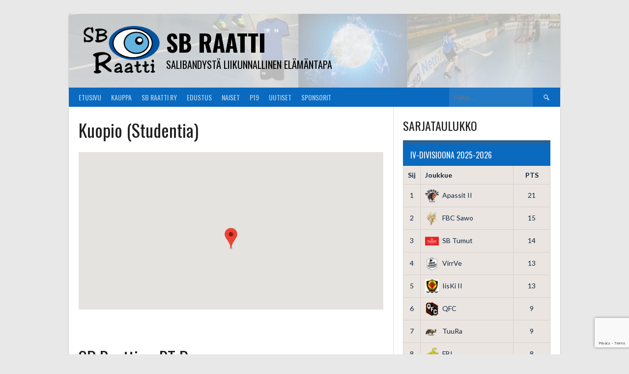

--- FILE ---
content_type: text/html; charset=UTF-8
request_url: https://www.sbraatti.com/venue/kuopio-studentia/
body_size: 20036
content:
<!DOCTYPE html>
<html lang="fi">
<head>
<meta charset="UTF-8">
<meta name="viewport" content="width=device-width, initial-scale=1">
<link rel="profile" href="http://gmpg.org/xfn/11">
<link rel="pingback" href="https://www.sbraatti.com/xmlrpc.php">
<meta name='robots' content='index, follow, max-image-preview:large, max-snippet:-1, max-video-preview:-1' />

	<!-- This site is optimized with the Yoast SEO plugin v26.8 - https://yoast.com/product/yoast-seo-wordpress/ -->
	<title>Kuopio (Studentia) arkistot - SB Raatti</title>
	<link rel="canonical" href="https://www.sbraatti.com/venue/kuopio-studentia/" />
	<link rel="next" href="https://www.sbraatti.com/venue/kuopio-studentia/page/2/" />
	<meta property="og:locale" content="fi_FI" />
	<meta property="og:type" content="article" />
	<meta property="og:title" content="Kuopio (Studentia) arkistot - SB Raatti" />
	<meta property="og:url" content="https://www.sbraatti.com/venue/kuopio-studentia/" />
	<meta property="og:site_name" content="SB Raatti" />
	<meta name="twitter:card" content="summary_large_image" />
	<script type="application/ld+json" class="yoast-schema-graph">{"@context":"https://schema.org","@graph":[{"@type":"CollectionPage","@id":"https://www.sbraatti.com/venue/kuopio-studentia/","url":"https://www.sbraatti.com/venue/kuopio-studentia/","name":"Kuopio (Studentia) arkistot - SB Raatti","isPartOf":{"@id":"https://www.sbraatti.com/#website"},"breadcrumb":{"@id":"https://www.sbraatti.com/venue/kuopio-studentia/#breadcrumb"},"inLanguage":"fi"},{"@type":"BreadcrumbList","@id":"https://www.sbraatti.com/venue/kuopio-studentia/#breadcrumb","itemListElement":[{"@type":"ListItem","position":1,"name":"Etusivu","item":"https://www.sbraatti.com/"},{"@type":"ListItem","position":2,"name":"Kuopio (Studentia)"}]},{"@type":"WebSite","@id":"https://www.sbraatti.com/#website","url":"https://www.sbraatti.com/","name":"SB Raatti","description":"Salibandystä liikunnallinen elämäntapa","potentialAction":[{"@type":"SearchAction","target":{"@type":"EntryPoint","urlTemplate":"https://www.sbraatti.com/?s={search_term_string}"},"query-input":{"@type":"PropertyValueSpecification","valueRequired":true,"valueName":"search_term_string"}}],"inLanguage":"fi"}]}</script>
	<!-- / Yoast SEO plugin. -->


<link rel='dns-prefetch' href='//fonts.googleapis.com' />
<link rel="alternate" type="application/rss+xml" title="SB Raatti  &raquo; syöte" href="https://www.sbraatti.com/feed/" />
<link rel="alternate" type="application/rss+xml" title="SB Raatti  &raquo; kommenttien syöte" href="https://www.sbraatti.com/comments/feed/" />
<link rel="alternate" type="application/rss+xml" title="Syöte: SB Raatti  &raquo; Kuopio (Studentia) Paikka" href="https://www.sbraatti.com/venue/kuopio-studentia/feed/" />
<style id='wp-img-auto-sizes-contain-inline-css' type='text/css'>
img:is([sizes=auto i],[sizes^="auto," i]){contain-intrinsic-size:3000px 1500px}
/*# sourceURL=wp-img-auto-sizes-contain-inline-css */
</style>
<style id='wp-emoji-styles-inline-css' type='text/css'>

	img.wp-smiley, img.emoji {
		display: inline !important;
		border: none !important;
		box-shadow: none !important;
		height: 1em !important;
		width: 1em !important;
		margin: 0 0.07em !important;
		vertical-align: -0.1em !important;
		background: none !important;
		padding: 0 !important;
	}
/*# sourceURL=wp-emoji-styles-inline-css */
</style>
<style id='wp-block-library-inline-css' type='text/css'>
:root{--wp-block-synced-color:#7a00df;--wp-block-synced-color--rgb:122,0,223;--wp-bound-block-color:var(--wp-block-synced-color);--wp-editor-canvas-background:#ddd;--wp-admin-theme-color:#007cba;--wp-admin-theme-color--rgb:0,124,186;--wp-admin-theme-color-darker-10:#006ba1;--wp-admin-theme-color-darker-10--rgb:0,107,160.5;--wp-admin-theme-color-darker-20:#005a87;--wp-admin-theme-color-darker-20--rgb:0,90,135;--wp-admin-border-width-focus:2px}@media (min-resolution:192dpi){:root{--wp-admin-border-width-focus:1.5px}}.wp-element-button{cursor:pointer}:root .has-very-light-gray-background-color{background-color:#eee}:root .has-very-dark-gray-background-color{background-color:#313131}:root .has-very-light-gray-color{color:#eee}:root .has-very-dark-gray-color{color:#313131}:root .has-vivid-green-cyan-to-vivid-cyan-blue-gradient-background{background:linear-gradient(135deg,#00d084,#0693e3)}:root .has-purple-crush-gradient-background{background:linear-gradient(135deg,#34e2e4,#4721fb 50%,#ab1dfe)}:root .has-hazy-dawn-gradient-background{background:linear-gradient(135deg,#faaca8,#dad0ec)}:root .has-subdued-olive-gradient-background{background:linear-gradient(135deg,#fafae1,#67a671)}:root .has-atomic-cream-gradient-background{background:linear-gradient(135deg,#fdd79a,#004a59)}:root .has-nightshade-gradient-background{background:linear-gradient(135deg,#330968,#31cdcf)}:root .has-midnight-gradient-background{background:linear-gradient(135deg,#020381,#2874fc)}:root{--wp--preset--font-size--normal:16px;--wp--preset--font-size--huge:42px}.has-regular-font-size{font-size:1em}.has-larger-font-size{font-size:2.625em}.has-normal-font-size{font-size:var(--wp--preset--font-size--normal)}.has-huge-font-size{font-size:var(--wp--preset--font-size--huge)}.has-text-align-center{text-align:center}.has-text-align-left{text-align:left}.has-text-align-right{text-align:right}.has-fit-text{white-space:nowrap!important}#end-resizable-editor-section{display:none}.aligncenter{clear:both}.items-justified-left{justify-content:flex-start}.items-justified-center{justify-content:center}.items-justified-right{justify-content:flex-end}.items-justified-space-between{justify-content:space-between}.screen-reader-text{border:0;clip-path:inset(50%);height:1px;margin:-1px;overflow:hidden;padding:0;position:absolute;width:1px;word-wrap:normal!important}.screen-reader-text:focus{background-color:#ddd;clip-path:none;color:#444;display:block;font-size:1em;height:auto;left:5px;line-height:normal;padding:15px 23px 14px;text-decoration:none;top:5px;width:auto;z-index:100000}html :where(.has-border-color){border-style:solid}html :where([style*=border-top-color]){border-top-style:solid}html :where([style*=border-right-color]){border-right-style:solid}html :where([style*=border-bottom-color]){border-bottom-style:solid}html :where([style*=border-left-color]){border-left-style:solid}html :where([style*=border-width]){border-style:solid}html :where([style*=border-top-width]){border-top-style:solid}html :where([style*=border-right-width]){border-right-style:solid}html :where([style*=border-bottom-width]){border-bottom-style:solid}html :where([style*=border-left-width]){border-left-style:solid}html :where(img[class*=wp-image-]){height:auto;max-width:100%}:where(figure){margin:0 0 1em}html :where(.is-position-sticky){--wp-admin--admin-bar--position-offset:var(--wp-admin--admin-bar--height,0px)}@media screen and (max-width:600px){html :where(.is-position-sticky){--wp-admin--admin-bar--position-offset:0px}}

/*# sourceURL=wp-block-library-inline-css */
</style><style id='wp-block-group-inline-css' type='text/css'>
.wp-block-group{box-sizing:border-box}:where(.wp-block-group.wp-block-group-is-layout-constrained){position:relative}
/*# sourceURL=https://www.sbraatti.com/wp-includes/blocks/group/style.min.css */
</style>
<style id='wp-block-paragraph-inline-css' type='text/css'>
.is-small-text{font-size:.875em}.is-regular-text{font-size:1em}.is-large-text{font-size:2.25em}.is-larger-text{font-size:3em}.has-drop-cap:not(:focus):first-letter{float:left;font-size:8.4em;font-style:normal;font-weight:100;line-height:.68;margin:.05em .1em 0 0;text-transform:uppercase}body.rtl .has-drop-cap:not(:focus):first-letter{float:none;margin-left:.1em}p.has-drop-cap.has-background{overflow:hidden}:root :where(p.has-background){padding:1.25em 2.375em}:where(p.has-text-color:not(.has-link-color)) a{color:inherit}p.has-text-align-left[style*="writing-mode:vertical-lr"],p.has-text-align-right[style*="writing-mode:vertical-rl"]{rotate:180deg}
/*# sourceURL=https://www.sbraatti.com/wp-includes/blocks/paragraph/style.min.css */
</style>
<link rel='stylesheet' id='wc-blocks-style-css' href='https://www.sbraatti.com/wp-content/plugins/woocommerce/assets/client/blocks/wc-blocks.css?ver=wc-10.4.3' type='text/css' media='all' />
<style id='global-styles-inline-css' type='text/css'>
:root{--wp--preset--aspect-ratio--square: 1;--wp--preset--aspect-ratio--4-3: 4/3;--wp--preset--aspect-ratio--3-4: 3/4;--wp--preset--aspect-ratio--3-2: 3/2;--wp--preset--aspect-ratio--2-3: 2/3;--wp--preset--aspect-ratio--16-9: 16/9;--wp--preset--aspect-ratio--9-16: 9/16;--wp--preset--color--black: #000000;--wp--preset--color--cyan-bluish-gray: #abb8c3;--wp--preset--color--white: #ffffff;--wp--preset--color--pale-pink: #f78da7;--wp--preset--color--vivid-red: #cf2e2e;--wp--preset--color--luminous-vivid-orange: #ff6900;--wp--preset--color--luminous-vivid-amber: #fcb900;--wp--preset--color--light-green-cyan: #7bdcb5;--wp--preset--color--vivid-green-cyan: #00d084;--wp--preset--color--pale-cyan-blue: #8ed1fc;--wp--preset--color--vivid-cyan-blue: #0693e3;--wp--preset--color--vivid-purple: #9b51e0;--wp--preset--gradient--vivid-cyan-blue-to-vivid-purple: linear-gradient(135deg,rgb(6,147,227) 0%,rgb(155,81,224) 100%);--wp--preset--gradient--light-green-cyan-to-vivid-green-cyan: linear-gradient(135deg,rgb(122,220,180) 0%,rgb(0,208,130) 100%);--wp--preset--gradient--luminous-vivid-amber-to-luminous-vivid-orange: linear-gradient(135deg,rgb(252,185,0) 0%,rgb(255,105,0) 100%);--wp--preset--gradient--luminous-vivid-orange-to-vivid-red: linear-gradient(135deg,rgb(255,105,0) 0%,rgb(207,46,46) 100%);--wp--preset--gradient--very-light-gray-to-cyan-bluish-gray: linear-gradient(135deg,rgb(238,238,238) 0%,rgb(169,184,195) 100%);--wp--preset--gradient--cool-to-warm-spectrum: linear-gradient(135deg,rgb(74,234,220) 0%,rgb(151,120,209) 20%,rgb(207,42,186) 40%,rgb(238,44,130) 60%,rgb(251,105,98) 80%,rgb(254,248,76) 100%);--wp--preset--gradient--blush-light-purple: linear-gradient(135deg,rgb(255,206,236) 0%,rgb(152,150,240) 100%);--wp--preset--gradient--blush-bordeaux: linear-gradient(135deg,rgb(254,205,165) 0%,rgb(254,45,45) 50%,rgb(107,0,62) 100%);--wp--preset--gradient--luminous-dusk: linear-gradient(135deg,rgb(255,203,112) 0%,rgb(199,81,192) 50%,rgb(65,88,208) 100%);--wp--preset--gradient--pale-ocean: linear-gradient(135deg,rgb(255,245,203) 0%,rgb(182,227,212) 50%,rgb(51,167,181) 100%);--wp--preset--gradient--electric-grass: linear-gradient(135deg,rgb(202,248,128) 0%,rgb(113,206,126) 100%);--wp--preset--gradient--midnight: linear-gradient(135deg,rgb(2,3,129) 0%,rgb(40,116,252) 100%);--wp--preset--font-size--small: 13px;--wp--preset--font-size--medium: 20px;--wp--preset--font-size--large: 36px;--wp--preset--font-size--x-large: 42px;--wp--preset--spacing--20: 0.44rem;--wp--preset--spacing--30: 0.67rem;--wp--preset--spacing--40: 1rem;--wp--preset--spacing--50: 1.5rem;--wp--preset--spacing--60: 2.25rem;--wp--preset--spacing--70: 3.38rem;--wp--preset--spacing--80: 5.06rem;--wp--preset--shadow--natural: 6px 6px 9px rgba(0, 0, 0, 0.2);--wp--preset--shadow--deep: 12px 12px 50px rgba(0, 0, 0, 0.4);--wp--preset--shadow--sharp: 6px 6px 0px rgba(0, 0, 0, 0.2);--wp--preset--shadow--outlined: 6px 6px 0px -3px rgb(255, 255, 255), 6px 6px rgb(0, 0, 0);--wp--preset--shadow--crisp: 6px 6px 0px rgb(0, 0, 0);}:where(.is-layout-flex){gap: 0.5em;}:where(.is-layout-grid){gap: 0.5em;}body .is-layout-flex{display: flex;}.is-layout-flex{flex-wrap: wrap;align-items: center;}.is-layout-flex > :is(*, div){margin: 0;}body .is-layout-grid{display: grid;}.is-layout-grid > :is(*, div){margin: 0;}:where(.wp-block-columns.is-layout-flex){gap: 2em;}:where(.wp-block-columns.is-layout-grid){gap: 2em;}:where(.wp-block-post-template.is-layout-flex){gap: 1.25em;}:where(.wp-block-post-template.is-layout-grid){gap: 1.25em;}.has-black-color{color: var(--wp--preset--color--black) !important;}.has-cyan-bluish-gray-color{color: var(--wp--preset--color--cyan-bluish-gray) !important;}.has-white-color{color: var(--wp--preset--color--white) !important;}.has-pale-pink-color{color: var(--wp--preset--color--pale-pink) !important;}.has-vivid-red-color{color: var(--wp--preset--color--vivid-red) !important;}.has-luminous-vivid-orange-color{color: var(--wp--preset--color--luminous-vivid-orange) !important;}.has-luminous-vivid-amber-color{color: var(--wp--preset--color--luminous-vivid-amber) !important;}.has-light-green-cyan-color{color: var(--wp--preset--color--light-green-cyan) !important;}.has-vivid-green-cyan-color{color: var(--wp--preset--color--vivid-green-cyan) !important;}.has-pale-cyan-blue-color{color: var(--wp--preset--color--pale-cyan-blue) !important;}.has-vivid-cyan-blue-color{color: var(--wp--preset--color--vivid-cyan-blue) !important;}.has-vivid-purple-color{color: var(--wp--preset--color--vivid-purple) !important;}.has-black-background-color{background-color: var(--wp--preset--color--black) !important;}.has-cyan-bluish-gray-background-color{background-color: var(--wp--preset--color--cyan-bluish-gray) !important;}.has-white-background-color{background-color: var(--wp--preset--color--white) !important;}.has-pale-pink-background-color{background-color: var(--wp--preset--color--pale-pink) !important;}.has-vivid-red-background-color{background-color: var(--wp--preset--color--vivid-red) !important;}.has-luminous-vivid-orange-background-color{background-color: var(--wp--preset--color--luminous-vivid-orange) !important;}.has-luminous-vivid-amber-background-color{background-color: var(--wp--preset--color--luminous-vivid-amber) !important;}.has-light-green-cyan-background-color{background-color: var(--wp--preset--color--light-green-cyan) !important;}.has-vivid-green-cyan-background-color{background-color: var(--wp--preset--color--vivid-green-cyan) !important;}.has-pale-cyan-blue-background-color{background-color: var(--wp--preset--color--pale-cyan-blue) !important;}.has-vivid-cyan-blue-background-color{background-color: var(--wp--preset--color--vivid-cyan-blue) !important;}.has-vivid-purple-background-color{background-color: var(--wp--preset--color--vivid-purple) !important;}.has-black-border-color{border-color: var(--wp--preset--color--black) !important;}.has-cyan-bluish-gray-border-color{border-color: var(--wp--preset--color--cyan-bluish-gray) !important;}.has-white-border-color{border-color: var(--wp--preset--color--white) !important;}.has-pale-pink-border-color{border-color: var(--wp--preset--color--pale-pink) !important;}.has-vivid-red-border-color{border-color: var(--wp--preset--color--vivid-red) !important;}.has-luminous-vivid-orange-border-color{border-color: var(--wp--preset--color--luminous-vivid-orange) !important;}.has-luminous-vivid-amber-border-color{border-color: var(--wp--preset--color--luminous-vivid-amber) !important;}.has-light-green-cyan-border-color{border-color: var(--wp--preset--color--light-green-cyan) !important;}.has-vivid-green-cyan-border-color{border-color: var(--wp--preset--color--vivid-green-cyan) !important;}.has-pale-cyan-blue-border-color{border-color: var(--wp--preset--color--pale-cyan-blue) !important;}.has-vivid-cyan-blue-border-color{border-color: var(--wp--preset--color--vivid-cyan-blue) !important;}.has-vivid-purple-border-color{border-color: var(--wp--preset--color--vivid-purple) !important;}.has-vivid-cyan-blue-to-vivid-purple-gradient-background{background: var(--wp--preset--gradient--vivid-cyan-blue-to-vivid-purple) !important;}.has-light-green-cyan-to-vivid-green-cyan-gradient-background{background: var(--wp--preset--gradient--light-green-cyan-to-vivid-green-cyan) !important;}.has-luminous-vivid-amber-to-luminous-vivid-orange-gradient-background{background: var(--wp--preset--gradient--luminous-vivid-amber-to-luminous-vivid-orange) !important;}.has-luminous-vivid-orange-to-vivid-red-gradient-background{background: var(--wp--preset--gradient--luminous-vivid-orange-to-vivid-red) !important;}.has-very-light-gray-to-cyan-bluish-gray-gradient-background{background: var(--wp--preset--gradient--very-light-gray-to-cyan-bluish-gray) !important;}.has-cool-to-warm-spectrum-gradient-background{background: var(--wp--preset--gradient--cool-to-warm-spectrum) !important;}.has-blush-light-purple-gradient-background{background: var(--wp--preset--gradient--blush-light-purple) !important;}.has-blush-bordeaux-gradient-background{background: var(--wp--preset--gradient--blush-bordeaux) !important;}.has-luminous-dusk-gradient-background{background: var(--wp--preset--gradient--luminous-dusk) !important;}.has-pale-ocean-gradient-background{background: var(--wp--preset--gradient--pale-ocean) !important;}.has-electric-grass-gradient-background{background: var(--wp--preset--gradient--electric-grass) !important;}.has-midnight-gradient-background{background: var(--wp--preset--gradient--midnight) !important;}.has-small-font-size{font-size: var(--wp--preset--font-size--small) !important;}.has-medium-font-size{font-size: var(--wp--preset--font-size--medium) !important;}.has-large-font-size{font-size: var(--wp--preset--font-size--large) !important;}.has-x-large-font-size{font-size: var(--wp--preset--font-size--x-large) !important;}
/*# sourceURL=global-styles-inline-css */
</style>

<style id='classic-theme-styles-inline-css' type='text/css'>
/*! This file is auto-generated */
.wp-block-button__link{color:#fff;background-color:#32373c;border-radius:9999px;box-shadow:none;text-decoration:none;padding:calc(.667em + 2px) calc(1.333em + 2px);font-size:1.125em}.wp-block-file__button{background:#32373c;color:#fff;text-decoration:none}
/*# sourceURL=/wp-includes/css/classic-themes.min.css */
</style>
<link rel='stylesheet' id='contact-form-7-css' href='https://www.sbraatti.com/wp-content/plugins/contact-form-7/includes/css/styles.css?ver=6.1.4' type='text/css' media='all' />
<link rel='stylesheet' id='dashicons-css' href='https://www.sbraatti.com/wp-includes/css/dashicons.min.css?ver=6.9' type='text/css' media='all' />
<link rel='stylesheet' id='sportspress-general-css' href='//www.sbraatti.com/wp-content/plugins/sportspress-pro/includes/sportspress/assets/css/sportspress.css?ver=2.7.16' type='text/css' media='all' />
<link rel='stylesheet' id='sportspress-icons-css' href='//www.sbraatti.com/wp-content/plugins/sportspress-pro/includes/sportspress/assets/css/icons.css?ver=2.7' type='text/css' media='all' />
<link rel='stylesheet' id='sportspress-league-menu-css' href='//www.sbraatti.com/wp-content/plugins/sportspress-pro/includes/sportspress-league-menu/css/sportspress-league-menu.css?ver=2.1.2' type='text/css' media='all' />
<link rel='stylesheet' id='sportspress-event-statistics-css' href='//www.sbraatti.com/wp-content/plugins/sportspress-pro/includes/sportspress-match-stats/css/sportspress-match-stats.css?ver=2.2' type='text/css' media='all' />
<link rel='stylesheet' id='sportspress-results-matrix-css' href='//www.sbraatti.com/wp-content/plugins/sportspress-pro/includes/sportspress-results-matrix/css/sportspress-results-matrix.css?ver=2.6.9' type='text/css' media='all' />
<link rel='stylesheet' id='sportspress-scoreboard-css' href='//www.sbraatti.com/wp-content/plugins/sportspress-pro/includes/sportspress-scoreboard/css/sportspress-scoreboard.css?ver=2.6.11' type='text/css' media='all' />
<link rel='stylesheet' id='sportspress-scoreboard-ltr-css' href='//www.sbraatti.com/wp-content/plugins/sportspress-pro/includes/sportspress-scoreboard/css/sportspress-scoreboard-ltr.css?ver=2.6.11' type='text/css' media='all' />
<link rel='stylesheet' id='sportspress-sponsors-css' href='//www.sbraatti.com/wp-content/plugins/sportspress-pro/includes/sportspress-sponsors/css/sportspress-sponsors.css?ver=2.6.15' type='text/css' media='all' />
<link rel='stylesheet' id='sportspress-timelines-css' href='//www.sbraatti.com/wp-content/plugins/sportspress-pro/includes/sportspress-timelines/css/sportspress-timelines.css?ver=2.6' type='text/css' media='all' />
<link rel='stylesheet' id='sportspress-tournaments-css' href='//www.sbraatti.com/wp-content/plugins/sportspress-pro/includes/sportspress-tournaments/css/sportspress-tournaments.css?ver=2.6.21' type='text/css' media='all' />
<link rel='stylesheet' id='sportspress-tournaments-ltr-css' href='//www.sbraatti.com/wp-content/plugins/sportspress-pro/includes/sportspress-tournaments/css/sportspress-tournaments-ltr.css?ver=2.6.21' type='text/css' media='all' />
<link rel='stylesheet' id='jquery-bracket-css' href='//www.sbraatti.com/wp-content/plugins/sportspress-pro/includes/sportspress-tournaments/css/jquery.bracket.min.css?ver=0.11.0' type='text/css' media='all' />
<link rel='stylesheet' id='sportspress-twitter-css' href='//www.sbraatti.com/wp-content/plugins/sportspress-pro/includes/sportspress-twitter/css/sportspress-twitter.css?ver=2.1.2' type='text/css' media='all' />
<link rel='stylesheet' id='sportspress-user-scores-css' href='//www.sbraatti.com/wp-content/plugins/sportspress-pro/includes/sportspress-user-scores/css/sportspress-user-scores.css?ver=2.3' type='text/css' media='all' />
<link rel='stylesheet' id='woocommerce-layout-css' href='https://www.sbraatti.com/wp-content/plugins/woocommerce/assets/css/woocommerce-layout.css?ver=10.4.3' type='text/css' media='all' />
<link rel='stylesheet' id='woocommerce-smallscreen-css' href='https://www.sbraatti.com/wp-content/plugins/woocommerce/assets/css/woocommerce-smallscreen.css?ver=10.4.3' type='text/css' media='only screen and (max-width: 768px)' />
<link rel='stylesheet' id='woocommerce-general-css' href='https://www.sbraatti.com/wp-content/plugins/woocommerce/assets/css/woocommerce.css?ver=10.4.3' type='text/css' media='all' />
<style id='woocommerce-inline-inline-css' type='text/css'>
.woocommerce form .form-row .required { visibility: visible; }
/*# sourceURL=woocommerce-inline-inline-css */
</style>
<link rel='stylesheet' id='cmplz-general-css' href='https://www.sbraatti.com/wp-content/plugins/complianz-gdpr-premium/assets/css/cookieblocker.min.css?ver=1765909808' type='text/css' media='all' />
<link rel='stylesheet' id='woo-variation-swatches-css' href='https://www.sbraatti.com/wp-content/plugins/woo-variation-swatches/assets/css/frontend.min.css?ver=1762871333' type='text/css' media='all' />
<style id='woo-variation-swatches-inline-css' type='text/css'>
:root {
--wvs-tick:url("data:image/svg+xml;utf8,%3Csvg filter='drop-shadow(0px 0px 2px rgb(0 0 0 / .8))' xmlns='http://www.w3.org/2000/svg'  viewBox='0 0 30 30'%3E%3Cpath fill='none' stroke='%23ffffff' stroke-linecap='round' stroke-linejoin='round' stroke-width='4' d='M4 16L11 23 27 7'/%3E%3C/svg%3E");

--wvs-cross:url("data:image/svg+xml;utf8,%3Csvg filter='drop-shadow(0px 0px 5px rgb(255 255 255 / .6))' xmlns='http://www.w3.org/2000/svg' width='72px' height='72px' viewBox='0 0 24 24'%3E%3Cpath fill='none' stroke='%23ff0000' stroke-linecap='round' stroke-width='0.6' d='M5 5L19 19M19 5L5 19'/%3E%3C/svg%3E");
--wvs-single-product-item-width:30px;
--wvs-single-product-item-height:30px;
--wvs-single-product-item-font-size:16px}
/*# sourceURL=woo-variation-swatches-inline-css */
</style>
<link rel='stylesheet' id='rookie-lato-css' href='//fonts.googleapis.com/css?family=Lato%3A400%2C700%2C400italic%2C700italic&#038;subset=latin-ext&#038;ver=6.9' type='text/css' media='all' />
<link rel='stylesheet' id='rookie-oswald-css' href='//fonts.googleapis.com/css?family=Oswald%3A400%2C700&#038;subset=latin-ext&#038;ver=6.9' type='text/css' media='all' />
<link rel='stylesheet' id='rookie-framework-style-css' href='https://www.sbraatti.com/wp-content/themes/rookie/framework.css?ver=6.9' type='text/css' media='all' />
<link rel='stylesheet' id='rookie-style-css' href='https://www.sbraatti.com/wp-content/themes/rookie/style.css?ver=6.9' type='text/css' media='all' />
<style type="text/css"></style>	<style type="text/css"> /* Rookie Custom Layout */
	@media screen and (min-width: 1025px) {
		.site-header, .site-content, .site-footer, .site-info {
			width: 1000px; }
	}
	</style>
		<style type="text/css"> /* Rookie Custom Colors */
	.site-content,
	.main-navigation .nav-menu > .menu-item-has-children:hover > a,
	.main-navigation li.menu-item-has-children:hover a,
	.main-navigation ul ul { background: #ffffff; }
	pre,
	code,
	kbd,
	tt,
	var,
	table,
	.main-navigation li.menu-item-has-children:hover a:hover,
	.main-navigation ul ul li.page_item_has_children:hover > a,
	.entry-footer-links,
	.comment-content,
	.sp-table-wrapper .dataTables_paginate,
	.sp-event-staff,
	.sp-template-countdown .event-name,
	.sp-template-countdown .event-venue,
	.sp-template-countdown .event-league,
	.sp-template-countdown time span,
	.sp-template-details dl,
	.mega-slider__row,
	.woocommerce .woocommerce-breadcrumb,
	.woocommerce-page .woocommerce-breadcrumb,
	.opta-widget-container form {
		background: #eae5e0; }
	.comment-content:after {
		border-right-color: #eae5e0; }
	.widget_calendar #today,
	.sp-highlight,
	.sp-template-event-calendar #today,
	.sp-template-event-blocks .event-title,
	.mega-slider__row:hover {
		background: #fffffe; }
	.sp-tournament-bracket .sp-team .sp-team-name:before {
		border-left-color: #fffffe;
		border-right-color: #fffffe; }
	.sp-tournament-bracket .sp-event {
		border-color: #fffffe !important; }
	caption,
	.main-navigation,
	.site-footer,
	.sp-heading,
	.sp-table-caption,
	.sp-template-gallery .gallery-caption,
	.sp-template-event-logos .sp-team-result,
	.sp-statistic-bar,
	.opta-widget-container h2 {
		background: #096abf; }
	pre,
	code,
	kbd,
	tt,
	var,
	table,
	th,
	td,
	tbody td,
	th:first-child, td:first-child,
	th:last-child, td:last-child,
	input[type="text"],
	input[type="email"],
	input[type="url"],
	input[type="password"],
	input[type="search"],
    input[type="tel"],
    input[type="date"],
	textarea,
	.entry-footer-links,
	.comment-metadata .edit-link,
	.comment-content,
	.sp-table-wrapper .dataTables_paginate,
	.sp-event-staff,
	.sp-template-countdown .event-name,
	.sp-template-countdown .event-venue,
	.sp-template-countdown .event-league,
	.sp-template-countdown time span,
	.sp-template-countdown time span:first-child,
	.sp-template-event-blocks .event-title,
	.sp-template-details dl,
	.sp-template-tournament-bracket table,
	.sp-template-tournament-bracket thead th,
	.mega-slider_row,
	.woocommerce .woocommerce-breadcrumb,
	.woocommerce-page .woocommerce-breadcrumb,
	.opta-widget-container form {
		border-color: #d6d1cc; }
	.comment-content:before {
		border-right-color: #d6d1cc; }
	.sp-tab-menu {
		border-bottom-color: #e0e0e0; }
	body,
	button,
	input,
	select,
	textarea,
	.main-navigation .nav-menu > .menu-item-has-children:hover > a,
	.main-navigation ul ul a,
	.widget_recent_entries ul li:before,
	.widget_pages ul li:before,
	.widget_categories ul li:before,
	.widget_archive ul li:before,
	.widget_recent_comments ul li:before,
	.widget_nav_menu ul li:before,
	.widget_links ul li:before,
	.widget_meta ul li:before,
	.entry-title a,
	a .entry-title,
	.page-title a,
	a .page-title,
	.entry-title a:hover,
	a:hover .entry-title,
	.page-title a:hover,
	a:hover .page-title:hover,
	.woocommerce ul.products li.product h3,
	.woocommerce-page ul.products li.product h3 {
		color: #222222; }
	pre,
	code,
	kbd,
	tt,
	var,
	table,
	.main-navigation li.menu-item-has-children:hover a:hover,
	.main-navigation ul ul li.page_item_has_children:hover > a,
	.entry-meta,
	.entry-footer-links,
	.comment-content,
	.sp-data-table,
	.site-footer .sp-data-table,
	.sp-table-wrapper .dataTables_paginate,
	.sp-template,
	.sp-template-countdown .event-venue,
	.sp-template-countdown .event-league,
	.sp-template-countdown .event-name a,
	.sp-template-countdown time span,
	.sp-template-details dl,
	.sp-template-event-blocks .event-title,
	.sp-template-event-blocks .event-title a,
	.sp-tournament-bracket .sp-event .sp-event-date,
	.mega-slider,
	.woocommerce .woocommerce-breadcrumb,
	.woocommerce-page .woocommerce-breadcrumb {
		color: #0e2440; }
	.widget_recent_entries ul li a,
	.widget_pages ul li a,
	.widget_categories ul li a,
	.widget_archive ul li a,
	.widget_recent_comments ul li a,
	.widget_nav_menu ul li a,
	.widget_links ul li a,
	.widget_meta ul li a,
	.widget_calendar #prev a,
	.widget_calendar #next a,
	.nav-links a,
	.comment-metadata a,
	.comment-body .reply a,
	.wp-caption-text,
	.sp-view-all-link,
	.sp-template-event-calendar #prev a,
	.sp-template-event-calendar #next a,
	.sp-template-tournament-bracket .sp-event-venue,
	.woocommerce .woocommerce-breadcrumb,
	.woocommerce-page .woocommerce-breadcrumb,
	.woocommerce .woocommerce-breadcrumb a,
	.woocommerce-page .woocommerce-breadcrumb a {
		color: #7c8490; }
	caption,
	button,
	input[type="button"],
	input[type="reset"],
	input[type="submit"],
	.main-navigation .nav-menu > li:hover > a,
	.main-navigation.toggled .menu-toggle,
	.site-footer,
	.sp-template .gallery-caption,
	.sp-template .gallery-caption a,
	.sp-heading,
	.sp-heading:hover,
	.sp-heading a:hover,
	.sp-table-caption,
	.sp-template-event-logos .sp-team-result,
	.sp-template-tournament-bracket .sp-result,
	.single-sp_player .entry-header .entry-title strong {
		color: #ffffff; }
	.main-navigation a,
	.main-navigation .menu-toggle {
		color: rgba(255, 255, 255, 0.7); }
	a,
	blockquote:before,
	q:before,
	.main-navigation ul ul .current-menu-item > a,
	.main-navigation ul ul .current-menu-parent > a,
	.main-navigation ul ul .current-menu-ancestor > a,
	.main-navigation ul ul .current_page_item > a,
	.main-navigation ul ul .current_page_parent > a,
	.main-navigation ul ul .current_page_ancestor > a,
	.main-navigation li.menu-item-has-children:hover ul .current-menu-item > a:hover,
	.main-navigation li.menu-item-has-children:hover ul .current-menu-parent > a:hover,
	.main-navigation li.menu-item-has-children:hover ul .current-menu-ancestor > a:hover,
	.main-navigation li.menu-item-has-children:hover ul .current_page_item > a:hover,
	.main-navigation li.menu-item-has-children:hover ul .current_page_parent > a:hover,
	.main-navigation li.menu-item-has-children:hover ul .current_page_ancestor > a:hover,
	.widget_recent_entries ul li a:hover,
	.widget_pages ul li a:hover,
	.widget_categories ul li a:hover,
	.widget_archive ul li a:hover,
	.widget_recent_comments ul li a:hover,
	.widget_nav_menu ul li a:hover,
	.widget_links ul li a:hover,
	.widget_meta ul li a:hover,
	.widget_calendar #prev a:hover,
	.widget_calendar #next a:hover,
	.nav-links a:hover,
	.sticky .entry-title:before,
	.comment-metadata a:hover,
	.comment-body .reply a:hover,
	.sp-view-all-link:hover,
	.sp-template-event-calendar #prev a:hover,
	.sp-template-event-calendar #next a:hover,
	.single-sp_staff .entry-header .entry-title strong,
	.sp-message {
		color: #2b6291; }
	cite:before,
	button,
	input[type="button"],
	input[type="reset"],
	input[type="submit"],
	.main-navigation .nav-menu > li:hover > a,
	.main-navigation .search-form .search-submit:hover,
	.nav-links .meta-nav,
	.entry-footer a,
	.sp-template-player-gallery .gallery-item strong,
	.sp-template-tournament-bracket .sp-result,
	.single-sp_player .entry-header .entry-title strong,
	.sp-statistic-bar-fill,
	.mega-slider__row--active,
	.mega-slider__row--active:hover {
		background: #2b6291; }
	.sp-message {
		border-color: #2b6291; }
	caption,
	.sp-table-caption,
	.opta-widget-container h2 {
		border-top-color: #2b6291; }
	.sp-tab-menu-item-active a {
		border-bottom-color: #2b6291; }
	button:hover,
	input[type="button"]:hover,
	input[type="reset"]:hover,
	input[type="submit"]:hover,
	button:focus,
	input[type="button"]:focus,
	input[type="reset"]:focus,
	input[type="submit"]:focus,
	button:active,
	input[type="button"]:active,
	input[type="reset"]:active,
	input[type="submit"]:active,
	.entry-footer a:hover,
	.nav-links a:hover .meta-nav,
	.sp-template-tournament-bracket .sp-event-title:hover .sp-result {
		background: #0d4473; }
	.widget_search .search-submit {
		border-color: #0d4473; }
	a:hover {
		color: #0d4473; }
	.sp-template-event-logos {
		color: inherit; }
	.sp-footer-sponsors .sp-sponsors {
		border-color: #e0e0e0; }
	@media screen and (max-width: 600px) {
		.main-navigation .nav-menu > li:hover > a,
		.main-navigation ul ul li.page_item_has_children:hover > a {
			color: #ffffff;
			background: transparent; }
		.main-navigation .nav-menu li a:hover,
		.main-navigation .search-form .search-submit {
			color: #ffffff;
			background: #2b6291; }
		.main-navigation .nav-menu > .menu-item-has-children:hover > a,
		.main-navigation li.menu-item-has-children:hover a {
			background: transparent; }
		.main-navigation ul ul {
			background: rgba(0, 0, 0, 0.1); }
		.main-navigation .nav-menu > .menu-item-has-children:hover > a:hover,
		.main-navigation li.menu-item-has-children:hover a:hover {
			background: #2b6291;
			color: #fff;
		}
		.main-navigation ul ul a,
		.main-navigation .nav-menu > .menu-item-has-children:hover > a {
			color: rgba(255, 255, 255, 0.7); }
		.main-navigation .nav-menu > .current-menu-item > a,
		.main-navigation .nav-menu > .current-menu-parent > a,
		.main-navigation .nav-menu > .current-menu-ancestor > a,
		.main-navigation .nav-menu > .current_page_item > a,
		.main-navigation .nav-menu > .current_page_parent > a,
		.main-navigation .nav-menu > .current_page_ancestor > a,
		.main-navigation .nav-menu > .current-menu-item:hover > a,
		.main-navigation .nav-menu > .current-menu-parent:hover > a,
		.main-navigation .nav-menu > .current-menu-ancestor:hover > a,
		.main-navigation .nav-menu > .current_page_item:hover > a,
		.main-navigation .nav-menu > .current_page_parent:hover > a,
		.main-navigation .nav-menu > .current_page_ancestor:hover > a,
		.main-navigation ul ul .current-menu-parent > a,
		.main-navigation ul ul .current-menu-ancestor > a,
		.main-navigation ul ul .current_page_parent > a,
		.main-navigation ul ul .current_page_ancestor > a,
		.main-navigation li.menu-item-has-children:hover ul .current-menu-item > a:hover,
		.main-navigation li.menu-item-has-children:hover ul .current-menu-parent > a:hover,
		.main-navigation li.menu-item-has-children:hover ul .current-menu-ancestor > a:hover,
		.main-navigation li.menu-item-has-children:hover ul .current_page_item > a:hover,
		.main-navigation li.menu-item-has-children:hover ul .current_page_parent > a:hover,
		.main-navigation li.menu-item-has-children:hover ul .current_page_ancestor > a:hover {
			color: #fff;
		}
	}
	@media screen and (min-width: 601px) {
		.content-area,
		.widecolumn {
			box-shadow: 1px 0 0 #e0e0e0;
		}
		.widget-area {
			box-shadow: inset 1px 0 0 #e0e0e0; }
		.widget-area-left {
			box-shadow: inset -1px 0 0 #e0e0e0; }
		.rtl .content-area,
		.rtl .widecolumn {
			box-shadow: -1px 0 0 #e0e0e0;
		}

		.rtl .widget-area,
		.rtl .widget-area-left {
			box-shadow: inset -1px 0 0 #e0e0e0; }
		.rtl .widget-area-right {
			box-shadow: inset 1px 0 0 #e0e0e0; }
	}
	@media screen and (max-width: 1199px) {
		.social-sidebar {
			box-shadow: inset 0 1px 0 #e0e0e0; }
	}

	
	</style>
	<script type="text/javascript" src="https://www.sbraatti.com/wp-includes/js/jquery/jquery.min.js?ver=3.7.1" id="jquery-core-js"></script>
<script type="text/javascript" src="https://www.sbraatti.com/wp-includes/js/jquery/jquery-migrate.min.js?ver=3.4.1" id="jquery-migrate-js"></script>
<script type="text/javascript" src="https://www.sbraatti.com/wp-content/plugins/sportspress-pro/includes/sportspress-facebook/js/sportspress-facebook-sdk.js?ver=2.11" id="sportspress-facebook-sdk-js"></script>
<script type="text/javascript" src="https://www.sbraatti.com/wp-content/plugins/sportspress-pro/includes/sportspress-tournaments/js/jquery.bracket.min.js?ver=0.11.0" id="jquery-bracket-js"></script>
<script type="text/javascript" src="https://www.sbraatti.com/wp-content/plugins/woocommerce/assets/js/jquery-blockui/jquery.blockUI.min.js?ver=2.7.0-wc.10.4.3" id="wc-jquery-blockui-js" data-wp-strategy="defer"></script>
<script type="text/javascript" id="wc-add-to-cart-js-extra">
/* <![CDATA[ */
var wc_add_to_cart_params = {"ajax_url":"/wp-admin/admin-ajax.php","wc_ajax_url":"/?wc-ajax=%%endpoint%%","i18n_view_cart":"N\u00e4yt\u00e4 ostoskori","cart_url":"https://www.sbraatti.com/ostoskori/","is_cart":"","cart_redirect_after_add":"no"};
//# sourceURL=wc-add-to-cart-js-extra
/* ]]> */
</script>
<script type="text/javascript" src="https://www.sbraatti.com/wp-content/plugins/woocommerce/assets/js/frontend/add-to-cart.min.js?ver=10.4.3" id="wc-add-to-cart-js" defer="defer" data-wp-strategy="defer"></script>
<script type="text/javascript" src="https://www.sbraatti.com/wp-content/plugins/woocommerce/assets/js/js-cookie/js.cookie.min.js?ver=2.1.4-wc.10.4.3" id="wc-js-cookie-js" defer="defer" data-wp-strategy="defer"></script>
<script type="text/javascript" id="woocommerce-js-extra">
/* <![CDATA[ */
var woocommerce_params = {"ajax_url":"/wp-admin/admin-ajax.php","wc_ajax_url":"/?wc-ajax=%%endpoint%%","i18n_password_show":"N\u00e4yt\u00e4 salasana","i18n_password_hide":"Piilota salasana"};
//# sourceURL=woocommerce-js-extra
/* ]]> */
</script>
<script type="text/javascript" src="https://www.sbraatti.com/wp-content/plugins/woocommerce/assets/js/frontend/woocommerce.min.js?ver=10.4.3" id="woocommerce-js" defer="defer" data-wp-strategy="defer"></script>
<link rel="https://api.w.org/" href="https://www.sbraatti.com/wp-json/" /><link rel="alternate" title="JSON" type="application/json" href="https://www.sbraatti.com/wp-json/wp/v2/venues/89" /><link rel="EditURI" type="application/rsd+xml" title="RSD" href="https://www.sbraatti.com/xmlrpc.php?rsd" />
<meta name="generator" content="WordPress 6.9" />
<meta name="generator" content="SportsPress 2.7.16" />
<meta name="generator" content="SportsPress Pro 2.7.17" />
<meta name="generator" content="WooCommerce 10.4.3" />
<meta name="cdp-version" content="1.5.0" />			<style>.cmplz-hidden {
					display: none !important;
				}</style>	<noscript><style>.woocommerce-product-gallery{ opacity: 1 !important; }</style></noscript>
			<style type="text/css" id="wp-custom-css">
			.site-credit {
	display:none;
}

.sp-template-countdown .event-name a {
  color: #222;
  font-size: 30px;
	text-align: center;
	display: block;
}		</style>
		</head>

<body class="archive tax-sp_venue term-kuopio-studentia term-89 wp-theme-rookie theme-rookie sp-has-venue sp-has-results sp-performance-sections--1 woocommerce-no-js woo-variation-swatches wvs-behavior-blur wvs-theme-rookie wvs-show-label wvs-tooltip">
<div class="sp-header"></div>
<div id="page" class="hfeed site">
  <a class="skip-link screen-reader-text" href="#content">Skip to content</a>

  <header id="masthead" class="site-header" role="banner">
    <div class="header-wrapper">
      		<div class="header-area header-area-custom header-area-has-logo header-area-has-search header-area-has-text" style="background-image: url(https://www.sbraatti.com/wp-content/uploads/2021/06/cropped-tausta_raatti.jpg);">
					<div class="header-inner">
				<div class="site-branding">
		<div class="site-identity">
						<a class="site-logo" href="https://www.sbraatti.com/" rel="home"><img src="https://www.sbraatti.com/wp-content/uploads/2021/06/logo_sbraatti_.png" alt="SB Raatti "></a>
									<hgroup class="site-hgroup" style="color: #000000">
				<h1 class="site-title"><a href="https://www.sbraatti.com/" rel="home">SB Raatti </a></h1>
				<h2 class="site-description">Salibandystä liikunnallinen elämäntapa</h2>
			</hgroup>
					</div>
	</div><!-- .site-branding -->
		<div class="site-menu">
		<nav id="site-navigation" class="main-navigation" role="navigation">
			<button class="menu-toggle" aria-controls="menu" aria-expanded="false"><span class="dashicons dashicons-menu"></span></button>
			<div class="menu-navigointisuomi-container"><ul id="menu-navigointisuomi" class="menu"><li id="menu-item-9" class="menu-item menu-item-type-post_type menu-item-object-page menu-item-home menu-item-9"><a href="https://www.sbraatti.com/">Etusivu</a></li>
<li id="menu-item-12" class="menu-item menu-item-type-post_type menu-item-object-page menu-item-has-children menu-item-12"><a href="https://www.sbraatti.com/kauppa/">Kauppa</a>
<ul class="sub-menu">
	<li id="menu-item-22" class="menu-item menu-item-type-post_type menu-item-object-page menu-item-22"><a href="https://www.sbraatti.com/kauppa/">Tuotteet</a></li>
	<li id="menu-item-14" class="menu-item menu-item-type-post_type menu-item-object-page menu-item-14"><a href="https://www.sbraatti.com/ostoskori/">Ostoskori</a></li>
	<li id="menu-item-16" class="menu-item menu-item-type-post_type menu-item-object-page menu-item-16"><a href="https://www.sbraatti.com/kassa/">Kassa</a></li>
	<li id="menu-item-20" class="menu-item menu-item-type-post_type menu-item-object-page menu-item-20"><a href="https://www.sbraatti.com/toimitusehdot/">Toimitusehdot</a></li>
</ul>
</li>
<li id="menu-item-143" class="menu-item menu-item-type-post_type menu-item-object-sp_team menu-item-has-children menu-item-143"><a href="https://www.sbraatti.com/team/sb-raatti/">SB Raatti Ry</a>
<ul class="sub-menu">
	<li id="menu-item-1768" class="menu-item menu-item-type-post_type menu-item-object-page menu-item-privacy-policy menu-item-1768"><a rel="privacy-policy" href="https://www.sbraatti.com/tietosuoja/">Tietosuoja</a></li>
	<li id="menu-item-1564" class="menu-item menu-item-type-post_type menu-item-object-page menu-item-1564"><a href="https://www.sbraatti.com/yhteystiedot/">Yhteystiedot</a></li>
	<li id="menu-item-10489" class="menu-item menu-item-type-post_type menu-item-object-page menu-item-10489"><a href="https://www.sbraatti.com/yhdistyksen-saannot/">Yhdistyksen säännöt</a></li>
</ul>
</li>
<li id="menu-item-1582" class="menu-item menu-item-type-post_type menu-item-object-page menu-item-has-children menu-item-1582"><a href="https://www.sbraatti.com/edustus/">Edustus</a>
<ul class="sub-menu">
	<li id="menu-item-146" class="menu-item menu-item-type-post_type menu-item-object-sp_calendar menu-item-has-children menu-item-146"><a href="https://www.sbraatti.com/calendar/ottelut-tulokset/">Ottelut &#038; tulokset</a>
	<ul class="sub-menu">
		<li id="menu-item-1312" class="menu-item menu-item-type-post_type menu-item-object-sp_calendar menu-item-1312"><a href="https://www.sbraatti.com/calendar/suomencup-ottelut/">SuomenCup ottelut</a></li>
	</ul>
</li>
	<li id="menu-item-1400" class="menu-item menu-item-type-post_type menu-item-object-page menu-item-1400"><a href="https://www.sbraatti.com/kausien-tilastot/">Kausien tilastot</a></li>
	<li id="menu-item-1336" class="menu-item menu-item-type-post_type menu-item-object-sp_list menu-item-1336"><a href="https://www.sbraatti.com/list/edustus-pelaajat/">Pelaajat</a></li>
	<li id="menu-item-145" class="menu-item menu-item-type-post_type menu-item-object-sp_list menu-item-145"><a href="https://www.sbraatti.com/list/pelaaja-ranking/">Kaikki pelaajat</a></li>
	<li id="menu-item-1863" class="menu-item menu-item-type-post_type menu-item-object-sp_list menu-item-1863"><a href="https://www.sbraatti.com/list/pisteporssi-all-the-time/">Pistepörssi – All the time</a></li>
</ul>
</li>
<li id="menu-item-10332" class="menu-item menu-item-type-post_type menu-item-object-page menu-item-has-children menu-item-10332"><a href="https://www.sbraatti.com/naiset/">Naiset</a>
<ul class="sub-menu">
	<li id="menu-item-10337" class="menu-item menu-item-type-post_type menu-item-object-page menu-item-10337"><a href="https://www.sbraatti.com/sahlykerhoon-ilmoittautuminen-naiset/">Sählykerhoon ilmoittautuminen naiset</a></li>
</ul>
</li>
<li id="menu-item-1585" class="menu-item menu-item-type-post_type menu-item-object-page menu-item-has-children menu-item-1585"><a href="https://www.sbraatti.com/kilpa0809/">P19</a>
<ul class="sub-menu">
	<li id="menu-item-1488" class="menu-item menu-item-type-post_type menu-item-object-sp_calendar menu-item-1488"><a href="https://www.sbraatti.com/calendar/kilparyhma-08-09-ottelut/">Ottelut</a></li>
	<li id="menu-item-1366" class="menu-item menu-item-type-post_type menu-item-object-sp_list menu-item-1366"><a href="https://www.sbraatti.com/list/pojat-kilpa-08-09/">Pelaajat</a></li>
	<li id="menu-item-1388" class="menu-item menu-item-type-post_type menu-item-object-sp_list menu-item-1388"><a href="https://www.sbraatti.com/list/pojat-kilparyhma-08-09-joukkueessa-pelanneet-pelaajat/">Joukkueessa pelanneet pelaajat</a></li>
</ul>
</li>
<li id="menu-item-859" class="menu-item menu-item-type-post_type menu-item-object-page menu-item-859"><a href="https://www.sbraatti.com/uutiset/">Uutiset</a></li>
<li id="menu-item-1516" class="menu-item menu-item-type-post_type menu-item-object-page menu-item-1516"><a href="https://www.sbraatti.com/sponsorit/">Sponsorit</a></li>
</ul></div>			<form role="search" method="get" class="search-form" action="https://www.sbraatti.com/">
				<label>
					<span class="screen-reader-text">Haku:</span>
					<input type="search" class="search-field" placeholder="Haku &hellip;" value="" name="s" />
				</label>
				<input type="submit" class="search-submit" value="&#61817;" title="Hae" />
			</form>		</nav><!-- #site-navigation -->
	</div><!-- .site-menu -->
			</div><!-- .header-inner -->
			</div><!-- .header-area -->
	    </div><!-- .header-wrapper -->
  </header><!-- #masthead -->

  <div id="content" class="site-content">
    <div class="content-wrapper">
      
	<div id="primary" class="content-area content-area-right-sidebar">
		<main id="main" class="site-main" role="main">

							<header class="page-header">
					<h1 class="page-title">Kuopio (Studentia)</h1>
									</header><!-- .page-header -->
			
					<div class="sp-google-map-container">
		  <iframe
			class="sp-google-map sp-venue-map"
			width="600"
			height="320"
			frameborder="0" style="border:0"
			src="//tboy.co/maps_embed?q=Studentia%2C+1%2C+Yliopistonranta%2C+Puijonlaakso%2C+Kuopio%2C+Kuopion+seutukunta%2C+Pohjois-Savo%2C+It%C3%A4-Suomen+aluehallintovirasto%2C+Manner-Suomi%2C+70210%2C+Suomi&amp;center=62.8938144,27.639756521863546&amp;zoom=15&amp;maptype=roadmap" allowfullscreen>
		  </iframe>
		  <a href="https://www.google.com/maps/place/Studentia%2C+1%2C+Yliopistonranta%2C+Puijonlaakso%2C+Kuopio%2C+Kuopion+seutukunta%2C+Pohjois-Savo%2C+It%C3%A4-Suomen+aluehallintovirasto%2C+Manner-Suomi%2C+70210%2C+Suomi/@62.8938144,27.639756521863546,15z" target="_blank" class="sp-google-map-link"></a>
		</div>
	
<article id="post-35377" class="post-35377 sp_event type-sp_event status-publish hentry sp_league-iii-divisioona sp_season-2024-2025 sp_venue-kuopio-studentia">
	<header class="entry-header">
				
		<h1 class="entry-title">SB Raatti vs RT Dynamo</h1>	</header><!-- .entry-header -->

	<div class="entry-content">
					</div><!-- .entry-content -->
</article><!-- #post-## -->
<div class="sp-template sp-template-event-logos sp-template-event-logos-inline"><div class="sp-event-logos sp-event-logos-2"><span class="sp-team-logo"><strong class="sp-team-name">SB Raatti</strong> <img width="128" height="96" src="https://www.sbraatti.com/wp-content/uploads/2021/06/logo_sbraatti_-1-128x96.png" class="attachment-sportspress-fit-icon size-sportspress-fit-icon wp-post-image" alt="" /> <strong class="sp-team-result">4</strong></span> vs <span class="sp-team-logo"><strong class="sp-team-result">11</strong> <img width="128" height="128" src="https://www.sbraatti.com/wp-content/uploads/2021/09/rokaletappio_logo-128x128.jpeg" class="attachment-sportspress-fit-icon size-sportspress-fit-icon wp-post-image" alt="" /> <strong class="sp-team-name">RT Dynamo</strong></span></div></div>
<article id="post-35376" class="post-35376 sp_event type-sp_event status-publish hentry sp_league-iii-divisioona sp_season-2024-2025 sp_venue-kuopio-studentia">
	<header class="entry-header">
				
		<h1 class="entry-title">VarTa II vs SB Raatti</h1>	</header><!-- .entry-header -->

	<div class="entry-content">
					</div><!-- .entry-content -->
</article><!-- #post-## -->
<div class="sp-template sp-template-event-logos sp-template-event-logos-inline"><div class="sp-event-logos sp-event-logos-2"><span class="sp-team-logo"><strong class="sp-team-name">VarTa II</strong> <img width="128" height="128" src="https://www.sbraatti.com/wp-content/uploads/2022/05/vartaii-128x128.webp" class="attachment-sportspress-fit-icon size-sportspress-fit-icon wp-post-image" alt="" /> <strong class="sp-team-result">6</strong></span> vs <span class="sp-team-logo"><strong class="sp-team-result">9</strong> <img width="128" height="96" src="https://www.sbraatti.com/wp-content/uploads/2021/06/logo_sbraatti_-1-128x96.png" class="attachment-sportspress-fit-icon size-sportspress-fit-icon wp-post-image" alt="" loading="lazy" /> <strong class="sp-team-name">SB Raatti</strong></span></div></div>
<article id="post-10449" class="post-10449 sp_event type-sp_event status-publish hentry sp_league-iii-divisioona sp_season-2023-2024 sp_venue-kuopio-studentia">
	<header class="entry-header">
				
		<h1 class="entry-title">SB Raatti vs BBU</h1>	</header><!-- .entry-header -->

	<div class="entry-content">
					</div><!-- .entry-content -->
</article><!-- #post-## -->
<div class="sp-template sp-template-event-logos sp-template-event-logos-inline"><div class="sp-event-logos sp-event-logos-2"><span class="sp-team-logo"><strong class="sp-team-name">SB Raatti</strong> <img width="128" height="96" src="https://www.sbraatti.com/wp-content/uploads/2021/06/logo_sbraatti_-1-128x96.png" class="attachment-sportspress-fit-icon size-sportspress-fit-icon wp-post-image" alt="" loading="lazy" /> <strong class="sp-team-result">4</strong></span> vs <span class="sp-team-logo"><strong class="sp-team-result">14</strong> <img width="128" height="128" src="https://www.sbraatti.com/wp-content/uploads/2021/06/bbu-128x128.webp" class="attachment-sportspress-fit-icon size-sportspress-fit-icon wp-post-image" alt="" loading="lazy" /> <strong class="sp-team-name">BBU</strong></span></div></div>
<article id="post-10448" class="post-10448 sp_event type-sp_event status-publish hentry sp_league-iii-divisioona sp_season-2023-2024 sp_venue-kuopio-studentia">
	<header class="entry-header">
				
		<h1 class="entry-title">Into vs SB Raatti</h1>	</header><!-- .entry-header -->

	<div class="entry-content">
					</div><!-- .entry-content -->
</article><!-- #post-## -->
<div class="sp-template sp-template-event-logos sp-template-event-logos-inline"><div class="sp-event-logos sp-event-logos-2"><span class="sp-team-logo"><strong class="sp-team-name">Into</strong> <img width="91" height="128" src="https://www.sbraatti.com/wp-content/uploads/2021/10/Into-91x128.png" class="attachment-sportspress-fit-icon size-sportspress-fit-icon wp-post-image" alt="" loading="lazy" /> <strong class="sp-team-result">10</strong></span> vs <span class="sp-team-logo"><strong class="sp-team-result">5</strong> <img width="128" height="96" src="https://www.sbraatti.com/wp-content/uploads/2021/06/logo_sbraatti_-1-128x96.png" class="attachment-sportspress-fit-icon size-sportspress-fit-icon wp-post-image" alt="" loading="lazy" /> <strong class="sp-team-name">SB Raatti</strong></span></div></div>
<article id="post-10443" class="post-10443 sp_event type-sp_event status-publish hentry sp_league-iii-divisioona sp_season-2023-2024 sp_venue-kuopio-studentia">
	<header class="entry-header">
				
		<h1 class="entry-title">SB Raatti vs KiPa-90</h1>	</header><!-- .entry-header -->

	<div class="entry-content">
					</div><!-- .entry-content -->
</article><!-- #post-## -->
<div class="sp-template sp-template-event-logos sp-template-event-logos-inline"><div class="sp-event-logos sp-event-logos-2"><span class="sp-team-logo"><strong class="sp-team-name">SB Raatti</strong> <img width="128" height="96" src="https://www.sbraatti.com/wp-content/uploads/2021/06/logo_sbraatti_-1-128x96.png" class="attachment-sportspress-fit-icon size-sportspress-fit-icon wp-post-image" alt="" loading="lazy" /> <strong class="sp-team-result">3</strong></span> vs <span class="sp-team-logo"><strong class="sp-team-result">15</strong> <img width="128" height="128" src="https://www.sbraatti.com/wp-content/uploads/2021/07/KiPa-90-128x128.jpg" class="attachment-sportspress-fit-icon size-sportspress-fit-icon wp-post-image" alt="" loading="lazy" /> <strong class="sp-team-name">KiPa-90</strong></span></div></div>
<article id="post-10440" class="post-10440 sp_event type-sp_event status-publish hentry sp_league-iii-divisioona sp_season-2023-2024 sp_venue-kuopio-studentia">
	<header class="entry-header">
				
		<h1 class="entry-title">YT Jalpa vs SB Raatti</h1>	</header><!-- .entry-header -->

	<div class="entry-content">
					</div><!-- .entry-content -->
</article><!-- #post-## -->
<div class="sp-template sp-template-event-logos sp-template-event-logos-inline"><div class="sp-event-logos sp-event-logos-2"><span class="sp-team-logo"><strong class="sp-team-name">YT Jalpa</strong> <img width="128" height="128" src="https://www.sbraatti.com/wp-content/uploads/2021/06/YT-Jalpa-128x128.jpe" class="attachment-sportspress-fit-icon size-sportspress-fit-icon wp-post-image" alt="YT Jalpa logo" loading="lazy" /> <strong class="sp-team-result">13</strong></span> vs <span class="sp-team-logo"><strong class="sp-team-result">3</strong> <img width="128" height="96" src="https://www.sbraatti.com/wp-content/uploads/2021/06/logo_sbraatti_-1-128x96.png" class="attachment-sportspress-fit-icon size-sportspress-fit-icon wp-post-image" alt="" loading="lazy" /> <strong class="sp-team-name">SB Raatti</strong></span></div></div>
<article id="post-1650" class="post-1650 sp_event type-sp_event status-publish hentry sp_league-pojat-kilpa-08-09 sp_season-kilparyhma-08-09-2021-2022 sp_venue-kuopio-studentia">
	<header class="entry-header">
				
		<h1 class="entry-title">Pojat Kilparyhmä 08-09 vs SBL (08-09)</h1>	</header><!-- .entry-header -->

	<div class="entry-content">
		<p><a href="https://salibandy.fi/tulospalvelu/ottelut/276510/yhteenveto/" target="_blank" rel="noopener">Salibandyliiton tulospalvelu</a></p>
			</div><!-- .entry-content -->
</article><!-- #post-## -->
<div class="sp-template sp-template-event-logos sp-template-event-logos-inline"><div class="sp-event-logos sp-event-logos-2"><span class="sp-team-logo"><strong class="sp-team-name">SB Raatti P19</strong> <img width="128" height="96" src="https://www.sbraatti.com/wp-content/uploads/2021/06/logo_sbraatti_-1-128x96.png" class="attachment-sportspress-fit-icon size-sportspress-fit-icon wp-post-image" alt="" loading="lazy" /> <strong class="sp-team-result">6</strong></span> vs <span class="sp-team-logo"><strong class="sp-team-result">17</strong>  <strong class="sp-team-name">SBL (08-09)</strong></span></div></div>
<article id="post-1649" class="post-1649 sp_event type-sp_event status-publish hentry sp_league-pojat-kilpa-08-09 sp_season-kilparyhma-08-09-2021-2022 sp_venue-kuopio-studentia">
	<header class="entry-header">
				
		<h1 class="entry-title">Welhot wings vs Pojat Kilparyhmä 08-09</h1>	</header><!-- .entry-header -->

	<div class="entry-content">
		<p><a href="https://salibandy.fi/tulospalvelu/ottelut/276508/yhteenveto/" target="_blank" rel="noopener">Salibandyliiton tulospalvelu</a></p>
			</div><!-- .entry-content -->
</article><!-- #post-## -->
<div class="sp-template sp-template-event-logos sp-template-event-logos-inline"><div class="sp-event-logos sp-event-logos-2"><span class="sp-team-logo"><strong class="sp-team-name">Welhot wings</strong>  <strong class="sp-team-result">10</strong></span> vs <span class="sp-team-logo"><strong class="sp-team-result">4</strong> <img width="128" height="96" src="https://www.sbraatti.com/wp-content/uploads/2021/06/logo_sbraatti_-1-128x96.png" class="attachment-sportspress-fit-icon size-sportspress-fit-icon wp-post-image" alt="" loading="lazy" /> <strong class="sp-team-name">SB Raatti P19</strong></span></div></div>
<article id="post-1647" class="post-1647 sp_event type-sp_event status-publish hentry sp_league-iii-divisioona sp_season-2021-2022 sp_venue-kuopio-studentia">
	<header class="entry-header">
				
		<h1 class="entry-title">SB Raatti vs Veikot</h1>	</header><!-- .entry-header -->

	<div class="entry-content">
		<p><a href="https://salibandy.fi/tulospalvelu/ottelut/238208/yhteenveto/" target="_blank" rel="noopener">Tulokset Salibandyliiton tulospalvelussa</a></p>
			</div><!-- .entry-content -->
</article><!-- #post-## -->
<div class="sp-template sp-template-event-logos sp-template-event-logos-inline"><div class="sp-event-logos sp-event-logos-2"><span class="sp-team-logo"><strong class="sp-team-name">SB Raatti</strong> <img width="128" height="96" src="https://www.sbraatti.com/wp-content/uploads/2021/06/logo_sbraatti_-1-128x96.png" class="attachment-sportspress-fit-icon size-sportspress-fit-icon wp-post-image" alt="" loading="lazy" /> <strong class="sp-team-result">5</strong></span> vs <span class="sp-team-logo"><strong class="sp-team-result">11</strong> <img width="128" height="128" src="https://www.sbraatti.com/wp-content/uploads/2021/06/Veikot-128x128.png" class="attachment-sportspress-fit-icon size-sportspress-fit-icon wp-post-image" alt="Veikot logo" loading="lazy" /> <strong class="sp-team-name">Veikot</strong></span></div></div>
<article id="post-1646" class="post-1646 sp_event type-sp_event status-publish hentry sp_league-iii-divisioona sp_season-2021-2022 sp_venue-kuopio-studentia">
	<header class="entry-header">
				
		<h1 class="entry-title">BBU vs SB Raatti</h1>	</header><!-- .entry-header -->

	<div class="entry-content">
		<p><a href="https://salibandy.fi/tulospalvelu/ottelut/238252/yhteenveto/" target="_blank" rel="noopener">Tulokset Salibandyliiton tulospalvelussa</a></p>
			</div><!-- .entry-content -->
</article><!-- #post-## -->
<div class="sp-template sp-template-event-logos sp-template-event-logos-inline"><div class="sp-event-logos sp-event-logos-2"><span class="sp-team-logo"><strong class="sp-team-name">BBU</strong> <img width="128" height="128" src="https://www.sbraatti.com/wp-content/uploads/2021/06/bbu-128x128.webp" class="attachment-sportspress-fit-icon size-sportspress-fit-icon wp-post-image" alt="" loading="lazy" /> <strong class="sp-team-result">5</strong></span> vs <span class="sp-team-logo"><strong class="sp-team-result">6</strong> <img width="128" height="96" src="https://www.sbraatti.com/wp-content/uploads/2021/06/logo_sbraatti_-1-128x96.png" class="attachment-sportspress-fit-icon size-sportspress-fit-icon wp-post-image" alt="" loading="lazy" /> <strong class="sp-team-name">SB Raatti</strong></span></div></div>
		</main><!-- #main -->
	</div><!-- #primary -->

<div id="secondary" class="widget-area widget-area-right" role="complementary">
    <div class="sp-widget-align-none"><aside id="sportspress-league-table-3" class="widget widget_sportspress widget_league_table widget_sp_league_table"><h1 class="widget-title">Sarjataulukko</h1><div class="sp-template sp-template-league-table">
	<h4 class="sp-table-caption">IV-divisioona 2025-2026</h4><div class="sp-table-wrapper"><table class="sp-league-table sp-data-table sp-sortable-table sp-responsive-table table_696fcc71c9d37 sp-scrollable-table sp-paginated-table" data-sp-rows="10"><thead><tr><th class="data-rank">Sij</th><th class="data-name">Joukkue</th><th class="data-pts">PTS</th></tr></thead><tbody><tr class="odd sp-row-no-0"><td class="data-rank" data-label="Sij">1</td><td class="data-name has-logo" data-label="Joukkue"><span class="team-logo"><img width="128" height="128" src="https://www.sbraatti.com/wp-content/uploads/2024/08/apassit-128x128.webp" class="attachment-sportspress-fit-icon size-sportspress-fit-icon wp-post-image" alt="" loading="lazy" /></span>Apassit II</td><td class="data-pts" data-label="PTS">21</td></tr><tr class="even sp-row-no-1"><td class="data-rank" data-label="Sij">2</td><td class="data-name has-logo" data-label="Joukkue"><span class="team-logo"><img width="128" height="128" src="https://www.sbraatti.com/wp-content/uploads/2024/08/fbcsawo-128x128.webp" class="attachment-sportspress-fit-icon size-sportspress-fit-icon wp-post-image" alt="" loading="lazy" /></span>FBC Sawo</td><td class="data-pts" data-label="PTS">15</td></tr><tr class="odd sp-row-no-2"><td class="data-rank" data-label="Sij">3</td><td class="data-name has-logo" data-label="Joukkue"><span class="team-logo"><img width="128" height="128" src="https://www.sbraatti.com/wp-content/uploads/2021/07/sbtumut-128x128.webp" class="attachment-sportspress-fit-icon size-sportspress-fit-icon wp-post-image" alt="" loading="lazy" /></span>SB Tumut</td><td class="data-pts" data-label="PTS">14</td></tr><tr class="even sp-row-no-3"><td class="data-rank" data-label="Sij">4</td><td class="data-name has-logo" data-label="Joukkue"><span class="team-logo"><img width="128" height="128" src="https://www.sbraatti.com/wp-content/uploads/2021/07/virrve-128x128.webp" class="attachment-sportspress-fit-icon size-sportspress-fit-icon wp-post-image" alt="" loading="lazy" /></span>VirrVe</td><td class="data-pts" data-label="PTS">13</td></tr><tr class="odd sp-row-no-4"><td class="data-rank" data-label="Sij">5</td><td class="data-name has-logo" data-label="Joukkue"><span class="team-logo"><img width="128" height="128" src="https://www.sbraatti.com/wp-content/uploads/2021/06/IisKi-128x128.jpe" class="attachment-sportspress-fit-icon size-sportspress-fit-icon wp-post-image" alt="IisKi logo" loading="lazy" /></span>IisKi II</td><td class="data-pts" data-label="PTS">13</td></tr><tr class="even sp-row-no-5"><td class="data-rank" data-label="Sij">6</td><td class="data-name has-logo" data-label="Joukkue"><span class="team-logo"><img width="128" height="128" src="https://www.sbraatti.com/wp-content/uploads/2023/10/qfc-128x128.webp" class="attachment-sportspress-fit-icon size-sportspress-fit-icon wp-post-image" alt="" loading="lazy" /></span>QFC</td><td class="data-pts" data-label="PTS">9</td></tr><tr class="odd sp-row-no-6"><td class="data-rank" data-label="Sij">7</td><td class="data-name has-logo" data-label="Joukkue"><span class="team-logo"><img width="128" height="128" src="https://www.sbraatti.com/wp-content/uploads/2021/07/tuura-128x128.webp" class="attachment-sportspress-fit-icon size-sportspress-fit-icon wp-post-image" alt="" loading="lazy" /></span>TuuRa</td><td class="data-pts" data-label="PTS">9</td></tr><tr class="even sp-row-no-7"><td class="data-rank" data-label="Sij">8</td><td class="data-name has-logo" data-label="Joukkue"><span class="team-logo"><img width="128" height="128" src="https://www.sbraatti.com/wp-content/uploads/2021/09/fbi-128x128.webp" class="attachment-sportspress-fit-icon size-sportspress-fit-icon wp-post-image" alt="" loading="lazy" /></span>FBI</td><td class="data-pts" data-label="PTS">8</td></tr><tr class="odd sp-row-no-8"><td class="data-rank" data-label="Sij">9</td><td class="data-name has-logo" data-label="Joukkue"><span class="team-logo"><img width="128" height="128" src="https://www.sbraatti.com/wp-content/uploads/2024/08/vpv-128x128.webp" class="attachment-sportspress-fit-icon size-sportspress-fit-icon wp-post-image" alt="" loading="lazy" /></span>VPV</td><td class="data-pts" data-label="PTS">5</td></tr><tr class="even highlighted sp-row-no-9"><td class="data-rank sp-highlight" data-label="Sij">10</td><td class="data-name has-logo sp-highlight" data-label="Joukkue"><span class="team-logo"><img width="128" height="96" src="https://www.sbraatti.com/wp-content/uploads/2021/06/logo_sbraatti_-1-128x96.png" class="attachment-sportspress-fit-icon size-sportspress-fit-icon wp-post-image" alt="" loading="lazy" /></span>SB Raatti</td><td class="data-pts sp-highlight" data-label="PTS">3</td></tr></tbody></table></div><div class="sp-league-table-link sp-view-all-link"><a href="https://www.sbraatti.com/table/iii-divisioona-2024-2025-2/">Näytä koko sarjataulukko</a></div></div>
</aside></div><div class="sp-widget-align-none"><aside id="sportspress-league-table-4" class="widget widget_sportspress widget_league_table widget_sp_league_table"><div class="sp-template sp-template-league-table">
	<h4 class="sp-table-caption">P19 1. divisioona 2025-2026</h4><div class="sp-table-wrapper"><table class="sp-league-table sp-data-table sp-sortable-table sp-responsive-table table_696fcc71cfdf0 sp-scrollable-table sp-paginated-table" data-sp-rows="10"><thead><tr><th class="data-rank">Sij</th><th class="data-name">Joukkue</th><th class="data-pts">PTS</th></tr></thead><tbody><tr class="odd sp-row-no-0"><td class="data-rank" data-label="Sij">1</td><td class="data-name has-logo" data-label="Joukkue"><span class="team-logo"><img width="128" height="128" src="https://www.sbraatti.com/wp-content/uploads/2025/12/indians-128x128.webp" class="attachment-sportspress-fit-icon size-sportspress-fit-icon wp-post-image" alt="" loading="lazy" /></span>Indians</td><td class="data-pts" data-label="PTS">11</td></tr><tr class="even sp-row-no-1"><td class="data-rank" data-label="Sij">2</td><td class="data-name has-logo" data-label="Joukkue"><span class="team-logo"><img width="128" height="128" src="https://www.sbraatti.com/wp-content/uploads/2025/08/welhot-128x128.webp" class="attachment-sportspress-fit-icon size-sportspress-fit-icon wp-post-image" alt="" loading="lazy" /></span>Welhot</td><td class="data-pts" data-label="PTS">8</td></tr><tr class="odd sp-row-no-2"><td class="data-rank" data-label="Sij">3</td><td class="data-name has-logo" data-label="Joukkue"><span class="team-logo"><img width="128" height="128" src="https://www.sbraatti.com/wp-content/uploads/2025/12/varta-128x128.webp" class="attachment-sportspress-fit-icon size-sportspress-fit-icon wp-post-image" alt="" loading="lazy" /></span>VarTa</td><td class="data-pts" data-label="PTS">4</td></tr><tr class="even sp-row-no-3"><td class="data-rank" data-label="Sij">4</td><td class="data-name has-logo" data-label="Joukkue"><span class="team-logo"><img width="128" height="128" src="https://www.sbraatti.com/wp-content/uploads/2025/08/sastamolo-128x128.webp" class="attachment-sportspress-fit-icon size-sportspress-fit-icon wp-post-image" alt="" loading="lazy" /></span>Sastamolo</td><td class="data-pts" data-label="PTS">4</td></tr><tr class="odd sp-row-no-4"><td class="data-rank" data-label="Sij">5</td><td class="data-name has-logo" data-label="Joukkue"><span class="team-logo"><img width="128" height="128" src="https://www.sbraatti.com/wp-content/uploads/2025/12/saipa-128x128.webp" class="attachment-sportspress-fit-icon size-sportspress-fit-icon wp-post-image" alt="" loading="lazy" /></span>SaiPa</td><td class="data-pts" data-label="PTS">3</td></tr><tr class="even sp-row-no-5"><td class="data-rank" data-label="Sij">6</td><td class="data-name has-logo" data-label="Joukkue"><span class="team-logo"><img width="128" height="128" src="https://www.sbraatti.com/wp-content/uploads/2025/12/hawks-128x128.webp" class="attachment-sportspress-fit-icon size-sportspress-fit-icon wp-post-image" alt="" loading="lazy" /></span>Hawks</td><td class="data-pts" data-label="PTS">3</td></tr><tr class="odd sp-row-no-6"><td class="data-rank" data-label="Sij">7</td><td class="data-name has-logo" data-label="Joukkue"><span class="team-logo"><img width="128" height="96" src="https://www.sbraatti.com/wp-content/uploads/2021/06/logo_sbraatti_-1-128x96.png" class="attachment-sportspress-fit-icon size-sportspress-fit-icon wp-post-image" alt="" loading="lazy" /></span>SB Raatti</td><td class="data-pts" data-label="PTS">3</td></tr><tr class="even sp-row-no-7"><td class="data-rank" data-label="Sij">8</td><td class="data-name has-logo" data-label="Joukkue"><span class="team-logo"><img width="128" height="128" src="https://www.sbraatti.com/wp-content/uploads/2025/12/pss-128x128.webp" class="attachment-sportspress-fit-icon size-sportspress-fit-icon wp-post-image" alt="" loading="lazy" /></span>PSS</td><td class="data-pts" data-label="PTS">0</td></tr><tr class="odd sp-row-no-8"><td class="data-rank" data-label="Sij">9</td><td class="data-name has-logo" data-label="Joukkue"><span class="team-logo"><img width="128" height="128" src="https://www.sbraatti.com/wp-content/uploads/2025/12/grifk-128x128.webp" class="attachment-sportspress-fit-icon size-sportspress-fit-icon wp-post-image" alt="" loading="lazy" /></span>GrIFK</td><td class="data-pts" data-label="PTS">0</td></tr></tbody></table></div><div class="sp-league-table-link sp-view-all-link"><a href="https://www.sbraatti.com/table/p19-1-divisioona-a-jatkosarja-2025-2026-2/">Näytä koko sarjataulukko</a></div></div>
</aside></div><aside id="search-2" class="widget widget_search"><form role="search" method="get" class="search-form" action="https://www.sbraatti.com/">
				<label>
					<span class="screen-reader-text">Haku:</span>
					<input type="search" class="search-field" placeholder="Haku &hellip;" value="" name="s" />
				</label>
				<input type="submit" class="search-submit" value="&#61817;" title="Hae" />
			</form></aside><aside id="custom_html-3" class="widget_text widget widget_custom_html"><div class="textwidget custom-html-widget"><h3>
	SB Raatti maailmalla
</h3>
<a href="https://fi-fi.facebook.com/sbraatti" target="_blank"><img src="https://www.sbraatti.com/wp-content/uploads/2021/06/facebook.jpg" alt="Facebook logo"></a>
<a href="https://www.youtube.com/channel/UCJAGbcFLIWt-D_gI3uhBNLg" target="_blank"><img src="https://www.sbraatti.com/wp-content/uploads/2021/06/youtube.jpg" alt="Youtube logo" ></a> <a href="https://sbraatti.nimenhuuto.com/" target="_blank"><img src="https://www.sbraatti.com/wp-content/uploads/2021/06/nimenhuuto.gif" alt="SB raatti nimenhuuto.com" ></a></div></aside><aside id="block-5" class="widget widget_block">
<div class="wp-block-group"><div class="wp-block-group__inner-container is-layout-constrained wp-block-group-is-layout-constrained"><p><div class="sportspress"><div class="sp-template sp-template-event-calendar">
	
<div class="sp-calendar-wrapper">
<table id="wp-calendar" class="sp-calendar sp-event-calendar sp-data-table">
<caption class="sp-table-caption">tammikuu 2026</caption>
<thead>
<tr>
		<th scope="col" title="maanantai">ma</th>
		<th scope="col" title="tiistai">ti</th>
		<th scope="col" title="keskiviikko">ke</th>
		<th scope="col" title="torstai">to</th>
		<th scope="col" title="perjantai">pe</th>
		<th scope="col" title="lauantai">la</th>
		<th scope="col" title="sunnuntai">su</th>
</tr>
</thead>

<tfoot>
<tr>
		<td colspan="3" id="prev" class="sp-previous-month"><a data-tooltip data-options="disable_for_touch:true" class="has-tooltip tip-right" href="/venue/kuopio-studentia/?sp_year=2025&amp;sp_month=12" title="joulukuu 2025">&laquo; joulu</a></td>
		<td class="pad">&nbsp;</td>
		<td colspan="3" id="next" class="pad">&nbsp;</td>
</tr>
</tfoot>

<tbody>
<tr>
		<td colspan="3" class="pad">&nbsp;</td><td>1</td><td>2</td><td><a data-tooltip data-options="disable_for_touch:true" class="has-tip" href="https://www.sbraatti.com/event/indians-vs-sb-raatti/" title="Indians vs SB Raatti @ 14:30">3</a></td><td><a data-tooltip data-options="disable_for_touch:true" class="has-tip" href="https://www.sbraatti.com/event/pss-vs-sb-raatti/" title="PSS vs SB Raatti @ 14:00">4</a></td>
	</tr>
	<tr>
		<td>5</td><td>6</td><td><a data-tooltip data-options="disable_for_touch:true" class="has-tip" href="https://www.sbraatti.com/event/sb-raatti-vs-varta/" title="SB Raatti vs VarTa @ 19:00">7</a></td><td>8</td><td>9</td><td>10</td><td><a data-tooltip data-options="disable_for_touch:true" class="has-tip" href="https://www.sbraatti.com/event/sb-raatti-vs-grifk/" title="SB Raatti vs GrIFK @ 16:30">11</a></td>
	</tr>
	<tr>
		<td>12</td><td>13</td><td>14</td><td>15</td><td>16</td><td>17</td><td>18</td>
	</tr>
	<tr>
		<td>19</td><td id="today" class="sp-highlight">20</td><td>21</td><td>22</td><td>23</td><td>24</td><td><a data-tooltip data-options="disable_for_touch:true" class="has-tip" href="https://www.sbraatti.com/event/sb-raatti-vs-sastamolo/" title="SB Raatti vs Sastamolo @ 10:30">25</a></td>
	</tr>
	<tr>
		<td>26</td><td>27</td><td>28</td><td>29</td><td>30</td><td><a data-tooltip data-options="disable_for_touch:true" class="has-tip" href="https://www.sbraatti.com/event/sb-raatti-vs-saipa/" title="SB Raatti vs SaiPa @ 14:00">31</a></td>
		<td class="pad" colspan="1">&nbsp;</td>
	</tr>
	</tbody>
	</table>
	</div></div>
</div></p>
</div></div>
</aside><aside id="block-4" class="widget widget_block widget_text">
<p class="has-text-align-right">Powered by <a href="https://www.wplifecycle.com/">WPLifeCycle®</a></p>
</aside></div><!-- #secondary -->
			<style type="text/css">
			.sp-footer-sponsors {
				background: #f4f4f4;
				color: #363f48;
			}
			.sp-footer-sponsors .sp-sponsors .sp-sponsors-title {
				color: #363f48;
			}
			</style>
			<div class="sp-footer-sponsors">
				<div class="sportspress"><div class="sp-sponsors">
		</div>
</div>			</div>
			
    </div><!-- .content-wrapper -->
  </div><!-- #content -->

  <footer id="colophon" class="site-footer" role="contentinfo">
    <div class="footer-wrapper">
      <div class="footer-area">
        <div class="footer-inner">
          <div id="quaternary" class="footer-widgets" role="complementary">
                          <div class="footer-widget-region"></div>
                          <div class="footer-widget-region"></div>
                          <div class="footer-widget-region"></div>
                      </div>
        </div><!-- .footer-inner -->
      </div><!-- .footer-area -->
    </div><!-- .footer-wrapper -->
  </footer><!-- #colophon -->
</div><!-- #page -->

<div class="site-info">
  <div class="info-wrapper">
    <div class="info-area">
      <div class="info-inner">
        	<div class="site-copyright">
		&copy; 2026 SB Raatti 	</div><!-- .site-copyright -->
		<div class="site-credit">
		<a href="http://themeboy.com/">Designed by ThemeBoy</a>	</div><!-- .site-info -->
	      </div><!-- .info-inner -->
    </div><!-- .info-area -->
  </div><!-- .info-wrapper -->
</div><!-- .site-info -->

<script type="speculationrules">
{"prefetch":[{"source":"document","where":{"and":[{"href_matches":"/*"},{"not":{"href_matches":["/wp-*.php","/wp-admin/*","/wp-content/uploads/*","/wp-content/*","/wp-content/plugins/*","/wp-content/themes/rookie/*","/*\\?(.+)"]}},{"not":{"selector_matches":"a[rel~=\"nofollow\"]"}},{"not":{"selector_matches":".no-prefetch, .no-prefetch a"}}]},"eagerness":"conservative"}]}
</script>
<!-- Matomo --><script type="text/javascript">
/* <![CDATA[ */
(function () {
function initTracking() {
var _paq = window._paq = window._paq || [];
_paq.push(['setDownloadExtensions', "pdf"]);
if (!window._paq.find || !window._paq.find(function (m) { return m[0] === "disableCookies"; })) {
	window._paq.push(["disableCookies"]);
}
_paq.push(['enableJSErrorTracking']);_paq.push(['trackPageView']);_paq.push(['enableLinkTracking']);_paq.push(['alwaysUseSendBeacon']);_paq.push(['setTrackerUrl', "\/\/www.sbraatti.com\/wp-content\/plugins\/matomo\/app\/matomo.php"]);_paq.push(['setSiteId', '1']);var d=document, g=d.createElement('script'), s=d.getElementsByTagName('script')[0];
g.type='text/javascript'; g.async=true; g.src="\/\/www.sbraatti.com\/wp-content\/uploads\/matomo\/matomo.js"; s.parentNode.insertBefore(g,s);
}
if (document.prerendering) {
	document.addEventListener('prerenderingchange', initTracking, {once: true});
} else {
	initTracking();
}
})();
/* ]]> */
</script>
<!-- End Matomo Code -->			<div class="sp-header-sponsors" style="margin-top: 10px; margin-right: 10px;">
				<div class="sportspress"><div class="sp-sponsors">
		</div>
</div>			</div>
			<script type="text/javascript">
			jQuery(document).ready( function($) {
				$('.site-branding hgroup').prepend( $('.sp-header-sponsors') );
			} );
			</script>
			
<!-- Consent Management powered by Complianz | GDPR/CCPA Cookie Consent https://wordpress.org/plugins/complianz-gdpr -->
<div id="cmplz-cookiebanner-container"><div class="cmplz-cookiebanner cmplz-hidden banner-1 banneri-a optin cmplz-bottom-right cmplz-categories-type-view-preferences" aria-modal="true" data-nosnippet="true" role="dialog" aria-live="polite" aria-labelledby="cmplz-header-1-optin" aria-describedby="cmplz-message-1-optin">
	<div class="cmplz-header">
		<div class="cmplz-logo"><img width="200" height="200" src="https://www.sbraatti.com/wp-content/uploads/2021/06/nelio_raattilogo.png" class="attachment-cmplz_banner_image size-cmplz_banner_image" alt="SB Raatti " decoding="async" loading="lazy" srcset="https://www.sbraatti.com/wp-content/uploads/2021/06/nelio_raattilogo.png 200w, https://www.sbraatti.com/wp-content/uploads/2021/06/nelio_raattilogo-150x150.png 150w, https://www.sbraatti.com/wp-content/uploads/2021/06/nelio_raattilogo-128x128.png 128w, https://www.sbraatti.com/wp-content/uploads/2021/06/nelio_raattilogo-32x32.png 32w, https://www.sbraatti.com/wp-content/uploads/2021/06/nelio_raattilogo-100x100.png 100w" sizes="auto, (max-width: 200px) 100vw, 200px" /></div>
		<div class="cmplz-title" id="cmplz-header-1-optin">Hallinnoi suostumusta</div>
		<div class="cmplz-close" tabindex="0" role="button" aria-label="Sulje valintaikkuna">
			<svg aria-hidden="true" focusable="false" data-prefix="fas" data-icon="times" class="svg-inline--fa fa-times fa-w-11" role="img" xmlns="http://www.w3.org/2000/svg" viewBox="0 0 352 512"><path fill="currentColor" d="M242.72 256l100.07-100.07c12.28-12.28 12.28-32.19 0-44.48l-22.24-22.24c-12.28-12.28-32.19-12.28-44.48 0L176 189.28 75.93 89.21c-12.28-12.28-32.19-12.28-44.48 0L9.21 111.45c-12.28 12.28-12.28 32.19 0 44.48L109.28 256 9.21 356.07c-12.28 12.28-12.28 32.19 0 44.48l22.24 22.24c12.28 12.28 32.2 12.28 44.48 0L176 322.72l100.07 100.07c12.28 12.28 32.2 12.28 44.48 0l22.24-22.24c12.28-12.28 12.28-32.19 0-44.48L242.72 256z"></path></svg>
		</div>
	</div>

	<div class="cmplz-divider cmplz-divider-header"></div>
	<div class="cmplz-body">
		<div class="cmplz-message" id="cmplz-message-1-optin">Parhaan kokemuksen tarjoamiseksi käytämme teknologioita, kuten evästeitä, tallentaaksemme ja/tai käyttääksemme laitetietoja. Näiden tekniikoiden hyväksyminen antaa meille mahdollisuuden käsitellä tietoja, kuten selauskäyttäytymistä tai yksilöllisiä tunnuksia tällä sivustolla. Suostumuksen jättäminen tai peruuttaminen voi vaikuttaa haitallisesti tiettyihin ominaisuuksiin ja toimintoihin.</div>
		<!-- categories start -->
		<div class="cmplz-categories">
			<details class="cmplz-category cmplz-functional" >
				<summary>
						<span class="cmplz-category-header">
							<span class="cmplz-category-title">Toiminnalliset</span>
							<span class='cmplz-always-active'>
								<span class="cmplz-banner-checkbox">
									<input type="checkbox"
										   id="cmplz-functional-optin"
										   data-category="cmplz_functional"
										   class="cmplz-consent-checkbox cmplz-functional"
										   size="40"
										   value="1"/>
									<label class="cmplz-label" for="cmplz-functional-optin"><span class="screen-reader-text">Toiminnalliset</span></label>
								</span>
								Aina aktiivinen							</span>
							<span class="cmplz-icon cmplz-open">
								<svg xmlns="http://www.w3.org/2000/svg" viewBox="0 0 448 512"  height="18" ><path d="M224 416c-8.188 0-16.38-3.125-22.62-9.375l-192-192c-12.5-12.5-12.5-32.75 0-45.25s32.75-12.5 45.25 0L224 338.8l169.4-169.4c12.5-12.5 32.75-12.5 45.25 0s12.5 32.75 0 45.25l-192 192C240.4 412.9 232.2 416 224 416z"/></svg>
							</span>
						</span>
				</summary>
				<div class="cmplz-description">
					<span class="cmplz-description-functional">Tekninen tallennus tai pääsy on ehdottoman välttämätön oikeutettua tarkoitusta varten, joka mahdollistaa tietyn tilaajan tai käyttäjän nimenomaisesti pyytämän palvelun käytön, tai yksinomaan viestinnän välittämiseksi sähköisen viestintäverkon kautta.</span>
				</div>
			</details>

			<details class="cmplz-category cmplz-preferences" >
				<summary>
						<span class="cmplz-category-header">
							<span class="cmplz-category-title">Asetukset</span>
							<span class="cmplz-banner-checkbox">
								<input type="checkbox"
									   id="cmplz-preferences-optin"
									   data-category="cmplz_preferences"
									   class="cmplz-consent-checkbox cmplz-preferences"
									   size="40"
									   value="1"/>
								<label class="cmplz-label" for="cmplz-preferences-optin"><span class="screen-reader-text">Asetukset</span></label>
							</span>
							<span class="cmplz-icon cmplz-open">
								<svg xmlns="http://www.w3.org/2000/svg" viewBox="0 0 448 512"  height="18" ><path d="M224 416c-8.188 0-16.38-3.125-22.62-9.375l-192-192c-12.5-12.5-12.5-32.75 0-45.25s32.75-12.5 45.25 0L224 338.8l169.4-169.4c12.5-12.5 32.75-12.5 45.25 0s12.5 32.75 0 45.25l-192 192C240.4 412.9 232.2 416 224 416z"/></svg>
							</span>
						</span>
				</summary>
				<div class="cmplz-description">
					<span class="cmplz-description-preferences">Tekninen tallennus tai pääsy on tarpeen laillisessa tarkoituksessa sellaisten asetusten tallentamiseen, joita tilaaja tai käyttäjä ei ole pyytänyt.</span>
				</div>
			</details>

			<details class="cmplz-category cmplz-statistics" >
				<summary>
						<span class="cmplz-category-header">
							<span class="cmplz-category-title">Tilastot</span>
							<span class="cmplz-banner-checkbox">
								<input type="checkbox"
									   id="cmplz-statistics-optin"
									   data-category="cmplz_statistics"
									   class="cmplz-consent-checkbox cmplz-statistics"
									   size="40"
									   value="1"/>
								<label class="cmplz-label" for="cmplz-statistics-optin"><span class="screen-reader-text">Tilastot</span></label>
							</span>
							<span class="cmplz-icon cmplz-open">
								<svg xmlns="http://www.w3.org/2000/svg" viewBox="0 0 448 512"  height="18" ><path d="M224 416c-8.188 0-16.38-3.125-22.62-9.375l-192-192c-12.5-12.5-12.5-32.75 0-45.25s32.75-12.5 45.25 0L224 338.8l169.4-169.4c12.5-12.5 32.75-12.5 45.25 0s12.5 32.75 0 45.25l-192 192C240.4 412.9 232.2 416 224 416z"/></svg>
							</span>
						</span>
				</summary>
				<div class="cmplz-description">
					<span class="cmplz-description-statistics">Tekninen tallennus tai pääsy, jota käytetään yksinomaan tilastollisiin tarkoituksiin.</span>
					<span class="cmplz-description-statistics-anonymous">Tekninen tallennus tai pääsy, jota käytetään yksinomaan anonyymeihin tilastollisiin tarkoituksiin. Ilman haastetta, Internet-palveluntarjoajasi vapaaehtoista suostumusta tai kolmannen osapuolen lisätietueita pelkästään tähän tarkoitukseen tallennettuja tai haettuja tietoja ei yleensä voida käyttää tunnistamaan sinua.</span>
				</div>
			</details>
			<details class="cmplz-category cmplz-marketing" >
				<summary>
						<span class="cmplz-category-header">
							<span class="cmplz-category-title">Markkinointi</span>
							<span class="cmplz-banner-checkbox">
								<input type="checkbox"
									   id="cmplz-marketing-optin"
									   data-category="cmplz_marketing"
									   class="cmplz-consent-checkbox cmplz-marketing"
									   size="40"
									   value="1"/>
								<label class="cmplz-label" for="cmplz-marketing-optin"><span class="screen-reader-text">Markkinointi</span></label>
							</span>
							<span class="cmplz-icon cmplz-open">
								<svg xmlns="http://www.w3.org/2000/svg" viewBox="0 0 448 512"  height="18" ><path d="M224 416c-8.188 0-16.38-3.125-22.62-9.375l-192-192c-12.5-12.5-12.5-32.75 0-45.25s32.75-12.5 45.25 0L224 338.8l169.4-169.4c12.5-12.5 32.75-12.5 45.25 0s12.5 32.75 0 45.25l-192 192C240.4 412.9 232.2 416 224 416z"/></svg>
							</span>
						</span>
				</summary>
				<div class="cmplz-description">
					<span class="cmplz-description-marketing">Teknistä tallennustilaa tai pääsyä tarvitaan käyttäjäprofiilien luomiseen mainosten lähettämistä varten tai käyttäjän seuraamiseksi verkkosivustolla tai useilla verkkosivustoilla vastaavia markkinointitarkoituksia varten.</span>
				</div>
			</details>
		</div><!-- categories end -->
			</div>

	<div class="cmplz-links cmplz-information">
		<ul>
			<li><a class="cmplz-link cmplz-manage-options cookie-statement" href="#" data-relative_url="#cmplz-manage-consent-container">Hallitse vaihtoehtoja</a></li>
			<li><a class="cmplz-link cmplz-manage-third-parties cookie-statement" href="#" data-relative_url="#cmplz-cookies-overview">Hallinnoi palveluita</a></li>
			<li><a class="cmplz-link cmplz-manage-vendors tcf cookie-statement" href="#" data-relative_url="#cmplz-tcf-wrapper">Hallitse {vendor_count} toimittajia</a></li>
			<li><a class="cmplz-link cmplz-external cmplz-read-more-purposes tcf" target="_blank" rel="noopener noreferrer nofollow" href="https://cookiedatabase.org/tcf/purposes/" aria-label="Read more about TCF purposes on Cookie Database">Lue lisää näistä tarkoituksista</a></li>
		</ul>
			</div>

	<div class="cmplz-divider cmplz-footer"></div>

	<div class="cmplz-buttons">
		<button class="cmplz-btn cmplz-accept">Hyväksy</button>
		<button class="cmplz-btn cmplz-deny">Kiellä</button>
		<button class="cmplz-btn cmplz-view-preferences">Näytä asetukset</button>
		<button class="cmplz-btn cmplz-save-preferences">Tallenna asetukset</button>
		<a class="cmplz-btn cmplz-manage-options tcf cookie-statement" href="#" data-relative_url="#cmplz-manage-consent-container">Näytä asetukset</a>
			</div>

	
	<div class="cmplz-documents cmplz-links">
		<ul>
			<li><a class="cmplz-link cookie-statement" href="#" data-relative_url="">{title}</a></li>
			<li><a class="cmplz-link privacy-statement" href="#" data-relative_url="">{title}</a></li>
			<li><a class="cmplz-link impressum" href="#" data-relative_url="">{title}</a></li>
		</ul>
			</div>
</div>
</div>
					<div id="cmplz-manage-consent" data-nosnippet="true"><button class="cmplz-btn cmplz-hidden cmplz-manage-consent manage-consent-1">Hallinnoi suostumusta</button>

</div>	<script type='text/javascript'>
		(function () {
			var c = document.body.className;
			c = c.replace(/woocommerce-no-js/, 'woocommerce-js');
			document.body.className = c;
		})();
	</script>
	<script type="text/javascript" src="https://www.sbraatti.com/wp-includes/js/dist/hooks.min.js?ver=dd5603f07f9220ed27f1" id="wp-hooks-js"></script>
<script type="text/javascript" src="https://www.sbraatti.com/wp-includes/js/dist/i18n.min.js?ver=c26c3dc7bed366793375" id="wp-i18n-js"></script>
<script type="text/javascript" id="wp-i18n-js-after">
/* <![CDATA[ */
wp.i18n.setLocaleData( { 'text direction\u0004ltr': [ 'ltr' ] } );
//# sourceURL=wp-i18n-js-after
/* ]]> */
</script>
<script type="text/javascript" src="https://www.sbraatti.com/wp-content/plugins/contact-form-7/includes/swv/js/index.js?ver=6.1.4" id="swv-js"></script>
<script type="text/javascript" id="contact-form-7-js-before">
/* <![CDATA[ */
var wpcf7 = {
    "api": {
        "root": "https:\/\/www.sbraatti.com\/wp-json\/",
        "namespace": "contact-form-7\/v1"
    }
};
//# sourceURL=contact-form-7-js-before
/* ]]> */
</script>
<script type="text/javascript" src="https://www.sbraatti.com/wp-content/plugins/contact-form-7/includes/js/index.js?ver=6.1.4" id="contact-form-7-js"></script>
<script type="text/javascript" src="https://www.sbraatti.com/wp-content/plugins/sportspress-pro/includes/sportspress/assets/js/jquery.dataTables.min.js?ver=1.10.4" id="jquery-datatables-js"></script>
<script type="text/javascript" id="sportspress-js-extra">
/* <![CDATA[ */
var localized_strings = {"days":"p\u00e4iv\u00e4\u00e4","hrs":"tuntia","mins":"minuuttia","secs":"sekuntia","previous":"Edellinen","next":"Seuraava"};
//# sourceURL=sportspress-js-extra
/* ]]> */
</script>
<script type="text/javascript" src="https://www.sbraatti.com/wp-content/plugins/sportspress-pro/includes/sportspress/assets/js/sportspress.js?ver=2.7.16" id="sportspress-js"></script>
<script type="text/javascript" src="https://www.sbraatti.com/wp-content/plugins/sportspress-pro/includes/sportspress-match-stats/js/jquery.waypoints.min.js?ver=4.0.0" id="jquery-waypoints-js"></script>
<script type="text/javascript" src="https://www.sbraatti.com/wp-content/plugins/sportspress-pro/includes/sportspress-match-stats/js/sportspress-match-stats.js?ver=2.2" id="sportspress-match-stats-js"></script>
<script type="text/javascript" src="https://www.sbraatti.com/wp-content/plugins/sportspress-pro/includes/sportspress-scoreboard/js/sportspress-scoreboard.js?ver=1768934513" id="sportspress-scoreboard-js"></script>
<script type="text/javascript" src="https://www.sbraatti.com/wp-content/plugins/sportspress-pro/includes/sportspress-sponsors/js/sportspress-sponsors.js?ver=1768934513" id="sportspress-sponsors-js"></script>
<script type="text/javascript" src="https://www.sbraatti.com/wp-content/plugins/sportspress-pro/includes/sportspress-tournaments/js/sportspress-tournaments.js?ver=2.6.21" id="sportspress-tournaments-js"></script>
<script type="text/javascript" src="https://www.sbraatti.com/wp-includes/js/underscore.min.js?ver=1.13.7" id="underscore-js"></script>
<script type="text/javascript" id="wp-util-js-extra">
/* <![CDATA[ */
var _wpUtilSettings = {"ajax":{"url":"/wp-admin/admin-ajax.php"}};
//# sourceURL=wp-util-js-extra
/* ]]> */
</script>
<script type="text/javascript" src="https://www.sbraatti.com/wp-includes/js/wp-util.min.js?ver=6.9" id="wp-util-js"></script>
<script type="text/javascript" id="wp-api-request-js-extra">
/* <![CDATA[ */
var wpApiSettings = {"root":"https://www.sbraatti.com/wp-json/","nonce":"ce41fb39a6","versionString":"wp/v2/"};
//# sourceURL=wp-api-request-js-extra
/* ]]> */
</script>
<script type="text/javascript" src="https://www.sbraatti.com/wp-includes/js/api-request.min.js?ver=6.9" id="wp-api-request-js"></script>
<script type="text/javascript" src="https://www.sbraatti.com/wp-includes/js/dist/url.min.js?ver=9e178c9516d1222dc834" id="wp-url-js"></script>
<script type="text/javascript" id="wp-api-fetch-js-translations">
/* <![CDATA[ */
( function( domain, translations ) {
	var localeData = translations.locale_data[ domain ] || translations.locale_data.messages;
	localeData[""].domain = domain;
	wp.i18n.setLocaleData( localeData, domain );
} )( "default", {"translation-revision-date":"2025-11-29 11:04:04+0000","generator":"GlotPress\/4.0.3","domain":"messages","locale_data":{"messages":{"":{"domain":"messages","plural-forms":"nplurals=2; plural=n != 1;","lang":"fi"},"Could not get a valid response from the server.":["Palvelimelta ei saatu kelvollista vastausta."],"Unable to connect. Please check your Internet connection.":["Yhdist\u00e4minen ei onnistu. Tarkista verkkoyhteytesi."],"Media upload failed. If this is a photo or a large image, please scale it down and try again.":["Tiedoston siirto ep\u00e4onnistui. Jos kyseess\u00e4 on kuva, pienenn\u00e4 sen kokoa ja yrit\u00e4 uudelleen."],"The response is not a valid JSON response.":["Vastaus ei ole kelvollista JSONia."]}},"comment":{"reference":"wp-includes\/js\/dist\/api-fetch.js"}} );
//# sourceURL=wp-api-fetch-js-translations
/* ]]> */
</script>
<script type="text/javascript" src="https://www.sbraatti.com/wp-includes/js/dist/api-fetch.min.js?ver=3a4d9af2b423048b0dee" id="wp-api-fetch-js"></script>
<script type="text/javascript" id="wp-api-fetch-js-after">
/* <![CDATA[ */
wp.apiFetch.use( wp.apiFetch.createRootURLMiddleware( "https://www.sbraatti.com/wp-json/" ) );
wp.apiFetch.nonceMiddleware = wp.apiFetch.createNonceMiddleware( "ce41fb39a6" );
wp.apiFetch.use( wp.apiFetch.nonceMiddleware );
wp.apiFetch.use( wp.apiFetch.mediaUploadMiddleware );
wp.apiFetch.nonceEndpoint = "https://www.sbraatti.com/wp-admin/admin-ajax.php?action=rest-nonce";
//# sourceURL=wp-api-fetch-js-after
/* ]]> */
</script>
<script type="text/javascript" src="https://www.sbraatti.com/wp-includes/js/dist/vendor/wp-polyfill.min.js?ver=3.15.0" id="wp-polyfill-js"></script>
<script type="text/javascript" id="woo-variation-swatches-js-extra">
/* <![CDATA[ */
var woo_variation_swatches_options = {"show_variation_label":"1","clear_on_reselect":"","variation_label_separator":":","is_mobile":"","show_variation_stock":"","stock_label_threshold":"5","cart_redirect_after_add":"no","enable_ajax_add_to_cart":"yes","cart_url":"https://www.sbraatti.com/ostoskori/","is_cart":""};
//# sourceURL=woo-variation-swatches-js-extra
/* ]]> */
</script>
<script type="text/javascript" src="https://www.sbraatti.com/wp-content/plugins/woo-variation-swatches/assets/js/frontend.min.js?ver=1762871333" id="woo-variation-swatches-js"></script>
<script type="text/javascript" src="https://www.sbraatti.com/wp-content/themes/rookie/js/navigation.js?ver=20120206" id="rookie-navigation-js"></script>
<script type="text/javascript" src="https://www.sbraatti.com/wp-content/themes/rookie/js/skip-link-focus-fix.js?ver=20130115" id="rookie-skip-link-focus-fix-js"></script>
<script type="text/javascript" src="https://www.sbraatti.com/wp-content/themes/rookie/js/jquery.timeago.js?ver=1.4.1" id="jquery-timeago-js"></script>
<script type="text/javascript" src="https://www.sbraatti.com/wp-content/themes/rookie/js/locales/jquery.timeago.fi.js?ver=1.4.1" id="jquery-timeago-fi-js"></script>
<script type="text/javascript" src="https://www.sbraatti.com/wp-content/themes/rookie/js/scripts.js?ver=0.9" id="rookie-scripts-js"></script>
<script type="text/javascript" src="https://www.sbraatti.com/wp-content/plugins/woocommerce/assets/js/sourcebuster/sourcebuster.min.js?ver=10.4.3" id="sourcebuster-js-js"></script>
<script type="text/javascript" id="wc-order-attribution-js-extra">
/* <![CDATA[ */
var wc_order_attribution = {"params":{"lifetime":1.0e-5,"session":30,"base64":false,"ajaxurl":"https://www.sbraatti.com/wp-admin/admin-ajax.php","prefix":"wc_order_attribution_","allowTracking":true},"fields":{"source_type":"current.typ","referrer":"current_add.rf","utm_campaign":"current.cmp","utm_source":"current.src","utm_medium":"current.mdm","utm_content":"current.cnt","utm_id":"current.id","utm_term":"current.trm","utm_source_platform":"current.plt","utm_creative_format":"current.fmt","utm_marketing_tactic":"current.tct","session_entry":"current_add.ep","session_start_time":"current_add.fd","session_pages":"session.pgs","session_count":"udata.vst","user_agent":"udata.uag"}};
//# sourceURL=wc-order-attribution-js-extra
/* ]]> */
</script>
<script type="text/javascript" src="https://www.sbraatti.com/wp-content/plugins/woocommerce/assets/js/frontend/order-attribution.min.js?ver=10.4.3" id="wc-order-attribution-js"></script>
<script type="text/javascript" src="https://www.google.com/recaptcha/api.js?render=6LcoDGEoAAAAABGx6cev1hjafo7Q2FHdJ3c7jyc2&amp;ver=3.0" id="google-recaptcha-js"></script>
<script type="text/javascript" id="wpcf7-recaptcha-js-before">
/* <![CDATA[ */
var wpcf7_recaptcha = {
    "sitekey": "6LcoDGEoAAAAABGx6cev1hjafo7Q2FHdJ3c7jyc2",
    "actions": {
        "homepage": "homepage",
        "contactform": "contactform"
    }
};
//# sourceURL=wpcf7-recaptcha-js-before
/* ]]> */
</script>
<script type="text/javascript" src="https://www.sbraatti.com/wp-content/plugins/contact-form-7/modules/recaptcha/index.js?ver=6.1.4" id="wpcf7-recaptcha-js"></script>
<script type="text/javascript" id="cmplz-cookiebanner-js-extra">
/* <![CDATA[ */
var complianz = {"prefix":"cmplz_","user_banner_id":"1","set_cookies":[],"block_ajax_content":"","banner_version":"17","version":"7.5.6.1","store_consent":"","do_not_track_enabled":"","consenttype":"optin","region":"us","geoip":"1","dismiss_timeout":"","disable_cookiebanner":"","soft_cookiewall":"","dismiss_on_scroll":"","cookie_expiry":"365","url":"https://www.sbraatti.com/wp-json/complianz/v1/","locale":"lang=fi&locale=fi","set_cookies_on_root":"","cookie_domain":"","current_policy_id":"36","cookie_path":"/","categories":{"statistics":"tilastot","marketing":"markkinointi"},"tcf_active":"","placeholdertext":"Paina t\u00e4st\u00e4 {category} hyv\u00e4ksy\u00e4ksesi markkinointiev\u00e4steet ja ottaaksesi t\u00e4m\u00e4n sis\u00e4ll\u00f6n k\u00e4ytt\u00f6\u00f6n","css_file":"https://www.sbraatti.com/wp-content/uploads/complianz/css/banner-{banner_id}-{type}.css?v=17","page_links":{"eu":{"cookie-statement":{"title":"Ev\u00e4stek\u00e4yt\u00e4nt\u00f6 ","url":"https://www.sbraatti.com/evastekaytanto-eu/"},"privacy-statement":{"title":"Tietosuoja","url":"https://www.sbraatti.com/tietosuoja/"}}},"tm_categories":"","forceEnableStats":"","preview":"","clean_cookies":"","aria_label":"Paina t\u00e4st\u00e4 {category} hyv\u00e4ksy\u00e4ksesi markkinointiev\u00e4steet ja ottaaksesi t\u00e4m\u00e4n sis\u00e4ll\u00f6n k\u00e4ytt\u00f6\u00f6n"};
//# sourceURL=cmplz-cookiebanner-js-extra
/* ]]> */
</script>
<script defer type="text/javascript" src="https://www.sbraatti.com/wp-content/plugins/complianz-gdpr-premium/cookiebanner/js/complianz.min.js?ver=1765909808" id="cmplz-cookiebanner-js"></script>
<script id="wp-emoji-settings" type="application/json">
{"baseUrl":"https://s.w.org/images/core/emoji/17.0.2/72x72/","ext":".png","svgUrl":"https://s.w.org/images/core/emoji/17.0.2/svg/","svgExt":".svg","source":{"concatemoji":"https://www.sbraatti.com/wp-includes/js/wp-emoji-release.min.js?ver=6.9"}}
</script>
<script type="module">
/* <![CDATA[ */
/*! This file is auto-generated */
const a=JSON.parse(document.getElementById("wp-emoji-settings").textContent),o=(window._wpemojiSettings=a,"wpEmojiSettingsSupports"),s=["flag","emoji"];function i(e){try{var t={supportTests:e,timestamp:(new Date).valueOf()};sessionStorage.setItem(o,JSON.stringify(t))}catch(e){}}function c(e,t,n){e.clearRect(0,0,e.canvas.width,e.canvas.height),e.fillText(t,0,0);t=new Uint32Array(e.getImageData(0,0,e.canvas.width,e.canvas.height).data);e.clearRect(0,0,e.canvas.width,e.canvas.height),e.fillText(n,0,0);const a=new Uint32Array(e.getImageData(0,0,e.canvas.width,e.canvas.height).data);return t.every((e,t)=>e===a[t])}function p(e,t){e.clearRect(0,0,e.canvas.width,e.canvas.height),e.fillText(t,0,0);var n=e.getImageData(16,16,1,1);for(let e=0;e<n.data.length;e++)if(0!==n.data[e])return!1;return!0}function u(e,t,n,a){switch(t){case"flag":return n(e,"\ud83c\udff3\ufe0f\u200d\u26a7\ufe0f","\ud83c\udff3\ufe0f\u200b\u26a7\ufe0f")?!1:!n(e,"\ud83c\udde8\ud83c\uddf6","\ud83c\udde8\u200b\ud83c\uddf6")&&!n(e,"\ud83c\udff4\udb40\udc67\udb40\udc62\udb40\udc65\udb40\udc6e\udb40\udc67\udb40\udc7f","\ud83c\udff4\u200b\udb40\udc67\u200b\udb40\udc62\u200b\udb40\udc65\u200b\udb40\udc6e\u200b\udb40\udc67\u200b\udb40\udc7f");case"emoji":return!a(e,"\ud83e\u1fac8")}return!1}function f(e,t,n,a){let r;const o=(r="undefined"!=typeof WorkerGlobalScope&&self instanceof WorkerGlobalScope?new OffscreenCanvas(300,150):document.createElement("canvas")).getContext("2d",{willReadFrequently:!0}),s=(o.textBaseline="top",o.font="600 32px Arial",{});return e.forEach(e=>{s[e]=t(o,e,n,a)}),s}function r(e){var t=document.createElement("script");t.src=e,t.defer=!0,document.head.appendChild(t)}a.supports={everything:!0,everythingExceptFlag:!0},new Promise(t=>{let n=function(){try{var e=JSON.parse(sessionStorage.getItem(o));if("object"==typeof e&&"number"==typeof e.timestamp&&(new Date).valueOf()<e.timestamp+604800&&"object"==typeof e.supportTests)return e.supportTests}catch(e){}return null}();if(!n){if("undefined"!=typeof Worker&&"undefined"!=typeof OffscreenCanvas&&"undefined"!=typeof URL&&URL.createObjectURL&&"undefined"!=typeof Blob)try{var e="postMessage("+f.toString()+"("+[JSON.stringify(s),u.toString(),c.toString(),p.toString()].join(",")+"));",a=new Blob([e],{type:"text/javascript"});const r=new Worker(URL.createObjectURL(a),{name:"wpTestEmojiSupports"});return void(r.onmessage=e=>{i(n=e.data),r.terminate(),t(n)})}catch(e){}i(n=f(s,u,c,p))}t(n)}).then(e=>{for(const n in e)a.supports[n]=e[n],a.supports.everything=a.supports.everything&&a.supports[n],"flag"!==n&&(a.supports.everythingExceptFlag=a.supports.everythingExceptFlag&&a.supports[n]);var t;a.supports.everythingExceptFlag=a.supports.everythingExceptFlag&&!a.supports.flag,a.supports.everything||((t=a.source||{}).concatemoji?r(t.concatemoji):t.wpemoji&&t.twemoji&&(r(t.twemoji),r(t.wpemoji)))});
//# sourceURL=https://www.sbraatti.com/wp-includes/js/wp-emoji-loader.min.js
/* ]]> */
</script>

</body>
</html>


--- FILE ---
content_type: text/html; charset=utf-8
request_url: https://www.google.com/recaptcha/api2/anchor?ar=1&k=6LcoDGEoAAAAABGx6cev1hjafo7Q2FHdJ3c7jyc2&co=aHR0cHM6Ly93d3cuc2JyYWF0dGkuY29tOjQ0Mw..&hl=en&v=PoyoqOPhxBO7pBk68S4YbpHZ&size=invisible&anchor-ms=20000&execute-ms=30000&cb=guvgxsntctna
body_size: 48755
content:
<!DOCTYPE HTML><html dir="ltr" lang="en"><head><meta http-equiv="Content-Type" content="text/html; charset=UTF-8">
<meta http-equiv="X-UA-Compatible" content="IE=edge">
<title>reCAPTCHA</title>
<style type="text/css">
/* cyrillic-ext */
@font-face {
  font-family: 'Roboto';
  font-style: normal;
  font-weight: 400;
  font-stretch: 100%;
  src: url(//fonts.gstatic.com/s/roboto/v48/KFO7CnqEu92Fr1ME7kSn66aGLdTylUAMa3GUBHMdazTgWw.woff2) format('woff2');
  unicode-range: U+0460-052F, U+1C80-1C8A, U+20B4, U+2DE0-2DFF, U+A640-A69F, U+FE2E-FE2F;
}
/* cyrillic */
@font-face {
  font-family: 'Roboto';
  font-style: normal;
  font-weight: 400;
  font-stretch: 100%;
  src: url(//fonts.gstatic.com/s/roboto/v48/KFO7CnqEu92Fr1ME7kSn66aGLdTylUAMa3iUBHMdazTgWw.woff2) format('woff2');
  unicode-range: U+0301, U+0400-045F, U+0490-0491, U+04B0-04B1, U+2116;
}
/* greek-ext */
@font-face {
  font-family: 'Roboto';
  font-style: normal;
  font-weight: 400;
  font-stretch: 100%;
  src: url(//fonts.gstatic.com/s/roboto/v48/KFO7CnqEu92Fr1ME7kSn66aGLdTylUAMa3CUBHMdazTgWw.woff2) format('woff2');
  unicode-range: U+1F00-1FFF;
}
/* greek */
@font-face {
  font-family: 'Roboto';
  font-style: normal;
  font-weight: 400;
  font-stretch: 100%;
  src: url(//fonts.gstatic.com/s/roboto/v48/KFO7CnqEu92Fr1ME7kSn66aGLdTylUAMa3-UBHMdazTgWw.woff2) format('woff2');
  unicode-range: U+0370-0377, U+037A-037F, U+0384-038A, U+038C, U+038E-03A1, U+03A3-03FF;
}
/* math */
@font-face {
  font-family: 'Roboto';
  font-style: normal;
  font-weight: 400;
  font-stretch: 100%;
  src: url(//fonts.gstatic.com/s/roboto/v48/KFO7CnqEu92Fr1ME7kSn66aGLdTylUAMawCUBHMdazTgWw.woff2) format('woff2');
  unicode-range: U+0302-0303, U+0305, U+0307-0308, U+0310, U+0312, U+0315, U+031A, U+0326-0327, U+032C, U+032F-0330, U+0332-0333, U+0338, U+033A, U+0346, U+034D, U+0391-03A1, U+03A3-03A9, U+03B1-03C9, U+03D1, U+03D5-03D6, U+03F0-03F1, U+03F4-03F5, U+2016-2017, U+2034-2038, U+203C, U+2040, U+2043, U+2047, U+2050, U+2057, U+205F, U+2070-2071, U+2074-208E, U+2090-209C, U+20D0-20DC, U+20E1, U+20E5-20EF, U+2100-2112, U+2114-2115, U+2117-2121, U+2123-214F, U+2190, U+2192, U+2194-21AE, U+21B0-21E5, U+21F1-21F2, U+21F4-2211, U+2213-2214, U+2216-22FF, U+2308-230B, U+2310, U+2319, U+231C-2321, U+2336-237A, U+237C, U+2395, U+239B-23B7, U+23D0, U+23DC-23E1, U+2474-2475, U+25AF, U+25B3, U+25B7, U+25BD, U+25C1, U+25CA, U+25CC, U+25FB, U+266D-266F, U+27C0-27FF, U+2900-2AFF, U+2B0E-2B11, U+2B30-2B4C, U+2BFE, U+3030, U+FF5B, U+FF5D, U+1D400-1D7FF, U+1EE00-1EEFF;
}
/* symbols */
@font-face {
  font-family: 'Roboto';
  font-style: normal;
  font-weight: 400;
  font-stretch: 100%;
  src: url(//fonts.gstatic.com/s/roboto/v48/KFO7CnqEu92Fr1ME7kSn66aGLdTylUAMaxKUBHMdazTgWw.woff2) format('woff2');
  unicode-range: U+0001-000C, U+000E-001F, U+007F-009F, U+20DD-20E0, U+20E2-20E4, U+2150-218F, U+2190, U+2192, U+2194-2199, U+21AF, U+21E6-21F0, U+21F3, U+2218-2219, U+2299, U+22C4-22C6, U+2300-243F, U+2440-244A, U+2460-24FF, U+25A0-27BF, U+2800-28FF, U+2921-2922, U+2981, U+29BF, U+29EB, U+2B00-2BFF, U+4DC0-4DFF, U+FFF9-FFFB, U+10140-1018E, U+10190-1019C, U+101A0, U+101D0-101FD, U+102E0-102FB, U+10E60-10E7E, U+1D2C0-1D2D3, U+1D2E0-1D37F, U+1F000-1F0FF, U+1F100-1F1AD, U+1F1E6-1F1FF, U+1F30D-1F30F, U+1F315, U+1F31C, U+1F31E, U+1F320-1F32C, U+1F336, U+1F378, U+1F37D, U+1F382, U+1F393-1F39F, U+1F3A7-1F3A8, U+1F3AC-1F3AF, U+1F3C2, U+1F3C4-1F3C6, U+1F3CA-1F3CE, U+1F3D4-1F3E0, U+1F3ED, U+1F3F1-1F3F3, U+1F3F5-1F3F7, U+1F408, U+1F415, U+1F41F, U+1F426, U+1F43F, U+1F441-1F442, U+1F444, U+1F446-1F449, U+1F44C-1F44E, U+1F453, U+1F46A, U+1F47D, U+1F4A3, U+1F4B0, U+1F4B3, U+1F4B9, U+1F4BB, U+1F4BF, U+1F4C8-1F4CB, U+1F4D6, U+1F4DA, U+1F4DF, U+1F4E3-1F4E6, U+1F4EA-1F4ED, U+1F4F7, U+1F4F9-1F4FB, U+1F4FD-1F4FE, U+1F503, U+1F507-1F50B, U+1F50D, U+1F512-1F513, U+1F53E-1F54A, U+1F54F-1F5FA, U+1F610, U+1F650-1F67F, U+1F687, U+1F68D, U+1F691, U+1F694, U+1F698, U+1F6AD, U+1F6B2, U+1F6B9-1F6BA, U+1F6BC, U+1F6C6-1F6CF, U+1F6D3-1F6D7, U+1F6E0-1F6EA, U+1F6F0-1F6F3, U+1F6F7-1F6FC, U+1F700-1F7FF, U+1F800-1F80B, U+1F810-1F847, U+1F850-1F859, U+1F860-1F887, U+1F890-1F8AD, U+1F8B0-1F8BB, U+1F8C0-1F8C1, U+1F900-1F90B, U+1F93B, U+1F946, U+1F984, U+1F996, U+1F9E9, U+1FA00-1FA6F, U+1FA70-1FA7C, U+1FA80-1FA89, U+1FA8F-1FAC6, U+1FACE-1FADC, U+1FADF-1FAE9, U+1FAF0-1FAF8, U+1FB00-1FBFF;
}
/* vietnamese */
@font-face {
  font-family: 'Roboto';
  font-style: normal;
  font-weight: 400;
  font-stretch: 100%;
  src: url(//fonts.gstatic.com/s/roboto/v48/KFO7CnqEu92Fr1ME7kSn66aGLdTylUAMa3OUBHMdazTgWw.woff2) format('woff2');
  unicode-range: U+0102-0103, U+0110-0111, U+0128-0129, U+0168-0169, U+01A0-01A1, U+01AF-01B0, U+0300-0301, U+0303-0304, U+0308-0309, U+0323, U+0329, U+1EA0-1EF9, U+20AB;
}
/* latin-ext */
@font-face {
  font-family: 'Roboto';
  font-style: normal;
  font-weight: 400;
  font-stretch: 100%;
  src: url(//fonts.gstatic.com/s/roboto/v48/KFO7CnqEu92Fr1ME7kSn66aGLdTylUAMa3KUBHMdazTgWw.woff2) format('woff2');
  unicode-range: U+0100-02BA, U+02BD-02C5, U+02C7-02CC, U+02CE-02D7, U+02DD-02FF, U+0304, U+0308, U+0329, U+1D00-1DBF, U+1E00-1E9F, U+1EF2-1EFF, U+2020, U+20A0-20AB, U+20AD-20C0, U+2113, U+2C60-2C7F, U+A720-A7FF;
}
/* latin */
@font-face {
  font-family: 'Roboto';
  font-style: normal;
  font-weight: 400;
  font-stretch: 100%;
  src: url(//fonts.gstatic.com/s/roboto/v48/KFO7CnqEu92Fr1ME7kSn66aGLdTylUAMa3yUBHMdazQ.woff2) format('woff2');
  unicode-range: U+0000-00FF, U+0131, U+0152-0153, U+02BB-02BC, U+02C6, U+02DA, U+02DC, U+0304, U+0308, U+0329, U+2000-206F, U+20AC, U+2122, U+2191, U+2193, U+2212, U+2215, U+FEFF, U+FFFD;
}
/* cyrillic-ext */
@font-face {
  font-family: 'Roboto';
  font-style: normal;
  font-weight: 500;
  font-stretch: 100%;
  src: url(//fonts.gstatic.com/s/roboto/v48/KFO7CnqEu92Fr1ME7kSn66aGLdTylUAMa3GUBHMdazTgWw.woff2) format('woff2');
  unicode-range: U+0460-052F, U+1C80-1C8A, U+20B4, U+2DE0-2DFF, U+A640-A69F, U+FE2E-FE2F;
}
/* cyrillic */
@font-face {
  font-family: 'Roboto';
  font-style: normal;
  font-weight: 500;
  font-stretch: 100%;
  src: url(//fonts.gstatic.com/s/roboto/v48/KFO7CnqEu92Fr1ME7kSn66aGLdTylUAMa3iUBHMdazTgWw.woff2) format('woff2');
  unicode-range: U+0301, U+0400-045F, U+0490-0491, U+04B0-04B1, U+2116;
}
/* greek-ext */
@font-face {
  font-family: 'Roboto';
  font-style: normal;
  font-weight: 500;
  font-stretch: 100%;
  src: url(//fonts.gstatic.com/s/roboto/v48/KFO7CnqEu92Fr1ME7kSn66aGLdTylUAMa3CUBHMdazTgWw.woff2) format('woff2');
  unicode-range: U+1F00-1FFF;
}
/* greek */
@font-face {
  font-family: 'Roboto';
  font-style: normal;
  font-weight: 500;
  font-stretch: 100%;
  src: url(//fonts.gstatic.com/s/roboto/v48/KFO7CnqEu92Fr1ME7kSn66aGLdTylUAMa3-UBHMdazTgWw.woff2) format('woff2');
  unicode-range: U+0370-0377, U+037A-037F, U+0384-038A, U+038C, U+038E-03A1, U+03A3-03FF;
}
/* math */
@font-face {
  font-family: 'Roboto';
  font-style: normal;
  font-weight: 500;
  font-stretch: 100%;
  src: url(//fonts.gstatic.com/s/roboto/v48/KFO7CnqEu92Fr1ME7kSn66aGLdTylUAMawCUBHMdazTgWw.woff2) format('woff2');
  unicode-range: U+0302-0303, U+0305, U+0307-0308, U+0310, U+0312, U+0315, U+031A, U+0326-0327, U+032C, U+032F-0330, U+0332-0333, U+0338, U+033A, U+0346, U+034D, U+0391-03A1, U+03A3-03A9, U+03B1-03C9, U+03D1, U+03D5-03D6, U+03F0-03F1, U+03F4-03F5, U+2016-2017, U+2034-2038, U+203C, U+2040, U+2043, U+2047, U+2050, U+2057, U+205F, U+2070-2071, U+2074-208E, U+2090-209C, U+20D0-20DC, U+20E1, U+20E5-20EF, U+2100-2112, U+2114-2115, U+2117-2121, U+2123-214F, U+2190, U+2192, U+2194-21AE, U+21B0-21E5, U+21F1-21F2, U+21F4-2211, U+2213-2214, U+2216-22FF, U+2308-230B, U+2310, U+2319, U+231C-2321, U+2336-237A, U+237C, U+2395, U+239B-23B7, U+23D0, U+23DC-23E1, U+2474-2475, U+25AF, U+25B3, U+25B7, U+25BD, U+25C1, U+25CA, U+25CC, U+25FB, U+266D-266F, U+27C0-27FF, U+2900-2AFF, U+2B0E-2B11, U+2B30-2B4C, U+2BFE, U+3030, U+FF5B, U+FF5D, U+1D400-1D7FF, U+1EE00-1EEFF;
}
/* symbols */
@font-face {
  font-family: 'Roboto';
  font-style: normal;
  font-weight: 500;
  font-stretch: 100%;
  src: url(//fonts.gstatic.com/s/roboto/v48/KFO7CnqEu92Fr1ME7kSn66aGLdTylUAMaxKUBHMdazTgWw.woff2) format('woff2');
  unicode-range: U+0001-000C, U+000E-001F, U+007F-009F, U+20DD-20E0, U+20E2-20E4, U+2150-218F, U+2190, U+2192, U+2194-2199, U+21AF, U+21E6-21F0, U+21F3, U+2218-2219, U+2299, U+22C4-22C6, U+2300-243F, U+2440-244A, U+2460-24FF, U+25A0-27BF, U+2800-28FF, U+2921-2922, U+2981, U+29BF, U+29EB, U+2B00-2BFF, U+4DC0-4DFF, U+FFF9-FFFB, U+10140-1018E, U+10190-1019C, U+101A0, U+101D0-101FD, U+102E0-102FB, U+10E60-10E7E, U+1D2C0-1D2D3, U+1D2E0-1D37F, U+1F000-1F0FF, U+1F100-1F1AD, U+1F1E6-1F1FF, U+1F30D-1F30F, U+1F315, U+1F31C, U+1F31E, U+1F320-1F32C, U+1F336, U+1F378, U+1F37D, U+1F382, U+1F393-1F39F, U+1F3A7-1F3A8, U+1F3AC-1F3AF, U+1F3C2, U+1F3C4-1F3C6, U+1F3CA-1F3CE, U+1F3D4-1F3E0, U+1F3ED, U+1F3F1-1F3F3, U+1F3F5-1F3F7, U+1F408, U+1F415, U+1F41F, U+1F426, U+1F43F, U+1F441-1F442, U+1F444, U+1F446-1F449, U+1F44C-1F44E, U+1F453, U+1F46A, U+1F47D, U+1F4A3, U+1F4B0, U+1F4B3, U+1F4B9, U+1F4BB, U+1F4BF, U+1F4C8-1F4CB, U+1F4D6, U+1F4DA, U+1F4DF, U+1F4E3-1F4E6, U+1F4EA-1F4ED, U+1F4F7, U+1F4F9-1F4FB, U+1F4FD-1F4FE, U+1F503, U+1F507-1F50B, U+1F50D, U+1F512-1F513, U+1F53E-1F54A, U+1F54F-1F5FA, U+1F610, U+1F650-1F67F, U+1F687, U+1F68D, U+1F691, U+1F694, U+1F698, U+1F6AD, U+1F6B2, U+1F6B9-1F6BA, U+1F6BC, U+1F6C6-1F6CF, U+1F6D3-1F6D7, U+1F6E0-1F6EA, U+1F6F0-1F6F3, U+1F6F7-1F6FC, U+1F700-1F7FF, U+1F800-1F80B, U+1F810-1F847, U+1F850-1F859, U+1F860-1F887, U+1F890-1F8AD, U+1F8B0-1F8BB, U+1F8C0-1F8C1, U+1F900-1F90B, U+1F93B, U+1F946, U+1F984, U+1F996, U+1F9E9, U+1FA00-1FA6F, U+1FA70-1FA7C, U+1FA80-1FA89, U+1FA8F-1FAC6, U+1FACE-1FADC, U+1FADF-1FAE9, U+1FAF0-1FAF8, U+1FB00-1FBFF;
}
/* vietnamese */
@font-face {
  font-family: 'Roboto';
  font-style: normal;
  font-weight: 500;
  font-stretch: 100%;
  src: url(//fonts.gstatic.com/s/roboto/v48/KFO7CnqEu92Fr1ME7kSn66aGLdTylUAMa3OUBHMdazTgWw.woff2) format('woff2');
  unicode-range: U+0102-0103, U+0110-0111, U+0128-0129, U+0168-0169, U+01A0-01A1, U+01AF-01B0, U+0300-0301, U+0303-0304, U+0308-0309, U+0323, U+0329, U+1EA0-1EF9, U+20AB;
}
/* latin-ext */
@font-face {
  font-family: 'Roboto';
  font-style: normal;
  font-weight: 500;
  font-stretch: 100%;
  src: url(//fonts.gstatic.com/s/roboto/v48/KFO7CnqEu92Fr1ME7kSn66aGLdTylUAMa3KUBHMdazTgWw.woff2) format('woff2');
  unicode-range: U+0100-02BA, U+02BD-02C5, U+02C7-02CC, U+02CE-02D7, U+02DD-02FF, U+0304, U+0308, U+0329, U+1D00-1DBF, U+1E00-1E9F, U+1EF2-1EFF, U+2020, U+20A0-20AB, U+20AD-20C0, U+2113, U+2C60-2C7F, U+A720-A7FF;
}
/* latin */
@font-face {
  font-family: 'Roboto';
  font-style: normal;
  font-weight: 500;
  font-stretch: 100%;
  src: url(//fonts.gstatic.com/s/roboto/v48/KFO7CnqEu92Fr1ME7kSn66aGLdTylUAMa3yUBHMdazQ.woff2) format('woff2');
  unicode-range: U+0000-00FF, U+0131, U+0152-0153, U+02BB-02BC, U+02C6, U+02DA, U+02DC, U+0304, U+0308, U+0329, U+2000-206F, U+20AC, U+2122, U+2191, U+2193, U+2212, U+2215, U+FEFF, U+FFFD;
}
/* cyrillic-ext */
@font-face {
  font-family: 'Roboto';
  font-style: normal;
  font-weight: 900;
  font-stretch: 100%;
  src: url(//fonts.gstatic.com/s/roboto/v48/KFO7CnqEu92Fr1ME7kSn66aGLdTylUAMa3GUBHMdazTgWw.woff2) format('woff2');
  unicode-range: U+0460-052F, U+1C80-1C8A, U+20B4, U+2DE0-2DFF, U+A640-A69F, U+FE2E-FE2F;
}
/* cyrillic */
@font-face {
  font-family: 'Roboto';
  font-style: normal;
  font-weight: 900;
  font-stretch: 100%;
  src: url(//fonts.gstatic.com/s/roboto/v48/KFO7CnqEu92Fr1ME7kSn66aGLdTylUAMa3iUBHMdazTgWw.woff2) format('woff2');
  unicode-range: U+0301, U+0400-045F, U+0490-0491, U+04B0-04B1, U+2116;
}
/* greek-ext */
@font-face {
  font-family: 'Roboto';
  font-style: normal;
  font-weight: 900;
  font-stretch: 100%;
  src: url(//fonts.gstatic.com/s/roboto/v48/KFO7CnqEu92Fr1ME7kSn66aGLdTylUAMa3CUBHMdazTgWw.woff2) format('woff2');
  unicode-range: U+1F00-1FFF;
}
/* greek */
@font-face {
  font-family: 'Roboto';
  font-style: normal;
  font-weight: 900;
  font-stretch: 100%;
  src: url(//fonts.gstatic.com/s/roboto/v48/KFO7CnqEu92Fr1ME7kSn66aGLdTylUAMa3-UBHMdazTgWw.woff2) format('woff2');
  unicode-range: U+0370-0377, U+037A-037F, U+0384-038A, U+038C, U+038E-03A1, U+03A3-03FF;
}
/* math */
@font-face {
  font-family: 'Roboto';
  font-style: normal;
  font-weight: 900;
  font-stretch: 100%;
  src: url(//fonts.gstatic.com/s/roboto/v48/KFO7CnqEu92Fr1ME7kSn66aGLdTylUAMawCUBHMdazTgWw.woff2) format('woff2');
  unicode-range: U+0302-0303, U+0305, U+0307-0308, U+0310, U+0312, U+0315, U+031A, U+0326-0327, U+032C, U+032F-0330, U+0332-0333, U+0338, U+033A, U+0346, U+034D, U+0391-03A1, U+03A3-03A9, U+03B1-03C9, U+03D1, U+03D5-03D6, U+03F0-03F1, U+03F4-03F5, U+2016-2017, U+2034-2038, U+203C, U+2040, U+2043, U+2047, U+2050, U+2057, U+205F, U+2070-2071, U+2074-208E, U+2090-209C, U+20D0-20DC, U+20E1, U+20E5-20EF, U+2100-2112, U+2114-2115, U+2117-2121, U+2123-214F, U+2190, U+2192, U+2194-21AE, U+21B0-21E5, U+21F1-21F2, U+21F4-2211, U+2213-2214, U+2216-22FF, U+2308-230B, U+2310, U+2319, U+231C-2321, U+2336-237A, U+237C, U+2395, U+239B-23B7, U+23D0, U+23DC-23E1, U+2474-2475, U+25AF, U+25B3, U+25B7, U+25BD, U+25C1, U+25CA, U+25CC, U+25FB, U+266D-266F, U+27C0-27FF, U+2900-2AFF, U+2B0E-2B11, U+2B30-2B4C, U+2BFE, U+3030, U+FF5B, U+FF5D, U+1D400-1D7FF, U+1EE00-1EEFF;
}
/* symbols */
@font-face {
  font-family: 'Roboto';
  font-style: normal;
  font-weight: 900;
  font-stretch: 100%;
  src: url(//fonts.gstatic.com/s/roboto/v48/KFO7CnqEu92Fr1ME7kSn66aGLdTylUAMaxKUBHMdazTgWw.woff2) format('woff2');
  unicode-range: U+0001-000C, U+000E-001F, U+007F-009F, U+20DD-20E0, U+20E2-20E4, U+2150-218F, U+2190, U+2192, U+2194-2199, U+21AF, U+21E6-21F0, U+21F3, U+2218-2219, U+2299, U+22C4-22C6, U+2300-243F, U+2440-244A, U+2460-24FF, U+25A0-27BF, U+2800-28FF, U+2921-2922, U+2981, U+29BF, U+29EB, U+2B00-2BFF, U+4DC0-4DFF, U+FFF9-FFFB, U+10140-1018E, U+10190-1019C, U+101A0, U+101D0-101FD, U+102E0-102FB, U+10E60-10E7E, U+1D2C0-1D2D3, U+1D2E0-1D37F, U+1F000-1F0FF, U+1F100-1F1AD, U+1F1E6-1F1FF, U+1F30D-1F30F, U+1F315, U+1F31C, U+1F31E, U+1F320-1F32C, U+1F336, U+1F378, U+1F37D, U+1F382, U+1F393-1F39F, U+1F3A7-1F3A8, U+1F3AC-1F3AF, U+1F3C2, U+1F3C4-1F3C6, U+1F3CA-1F3CE, U+1F3D4-1F3E0, U+1F3ED, U+1F3F1-1F3F3, U+1F3F5-1F3F7, U+1F408, U+1F415, U+1F41F, U+1F426, U+1F43F, U+1F441-1F442, U+1F444, U+1F446-1F449, U+1F44C-1F44E, U+1F453, U+1F46A, U+1F47D, U+1F4A3, U+1F4B0, U+1F4B3, U+1F4B9, U+1F4BB, U+1F4BF, U+1F4C8-1F4CB, U+1F4D6, U+1F4DA, U+1F4DF, U+1F4E3-1F4E6, U+1F4EA-1F4ED, U+1F4F7, U+1F4F9-1F4FB, U+1F4FD-1F4FE, U+1F503, U+1F507-1F50B, U+1F50D, U+1F512-1F513, U+1F53E-1F54A, U+1F54F-1F5FA, U+1F610, U+1F650-1F67F, U+1F687, U+1F68D, U+1F691, U+1F694, U+1F698, U+1F6AD, U+1F6B2, U+1F6B9-1F6BA, U+1F6BC, U+1F6C6-1F6CF, U+1F6D3-1F6D7, U+1F6E0-1F6EA, U+1F6F0-1F6F3, U+1F6F7-1F6FC, U+1F700-1F7FF, U+1F800-1F80B, U+1F810-1F847, U+1F850-1F859, U+1F860-1F887, U+1F890-1F8AD, U+1F8B0-1F8BB, U+1F8C0-1F8C1, U+1F900-1F90B, U+1F93B, U+1F946, U+1F984, U+1F996, U+1F9E9, U+1FA00-1FA6F, U+1FA70-1FA7C, U+1FA80-1FA89, U+1FA8F-1FAC6, U+1FACE-1FADC, U+1FADF-1FAE9, U+1FAF0-1FAF8, U+1FB00-1FBFF;
}
/* vietnamese */
@font-face {
  font-family: 'Roboto';
  font-style: normal;
  font-weight: 900;
  font-stretch: 100%;
  src: url(//fonts.gstatic.com/s/roboto/v48/KFO7CnqEu92Fr1ME7kSn66aGLdTylUAMa3OUBHMdazTgWw.woff2) format('woff2');
  unicode-range: U+0102-0103, U+0110-0111, U+0128-0129, U+0168-0169, U+01A0-01A1, U+01AF-01B0, U+0300-0301, U+0303-0304, U+0308-0309, U+0323, U+0329, U+1EA0-1EF9, U+20AB;
}
/* latin-ext */
@font-face {
  font-family: 'Roboto';
  font-style: normal;
  font-weight: 900;
  font-stretch: 100%;
  src: url(//fonts.gstatic.com/s/roboto/v48/KFO7CnqEu92Fr1ME7kSn66aGLdTylUAMa3KUBHMdazTgWw.woff2) format('woff2');
  unicode-range: U+0100-02BA, U+02BD-02C5, U+02C7-02CC, U+02CE-02D7, U+02DD-02FF, U+0304, U+0308, U+0329, U+1D00-1DBF, U+1E00-1E9F, U+1EF2-1EFF, U+2020, U+20A0-20AB, U+20AD-20C0, U+2113, U+2C60-2C7F, U+A720-A7FF;
}
/* latin */
@font-face {
  font-family: 'Roboto';
  font-style: normal;
  font-weight: 900;
  font-stretch: 100%;
  src: url(//fonts.gstatic.com/s/roboto/v48/KFO7CnqEu92Fr1ME7kSn66aGLdTylUAMa3yUBHMdazQ.woff2) format('woff2');
  unicode-range: U+0000-00FF, U+0131, U+0152-0153, U+02BB-02BC, U+02C6, U+02DA, U+02DC, U+0304, U+0308, U+0329, U+2000-206F, U+20AC, U+2122, U+2191, U+2193, U+2212, U+2215, U+FEFF, U+FFFD;
}

</style>
<link rel="stylesheet" type="text/css" href="https://www.gstatic.com/recaptcha/releases/PoyoqOPhxBO7pBk68S4YbpHZ/styles__ltr.css">
<script nonce="FBMfoil-PF3jvVoCDT8SJw" type="text/javascript">window['__recaptcha_api'] = 'https://www.google.com/recaptcha/api2/';</script>
<script type="text/javascript" src="https://www.gstatic.com/recaptcha/releases/PoyoqOPhxBO7pBk68S4YbpHZ/recaptcha__en.js" nonce="FBMfoil-PF3jvVoCDT8SJw">
      
    </script></head>
<body><div id="rc-anchor-alert" class="rc-anchor-alert"></div>
<input type="hidden" id="recaptcha-token" value="[base64]">
<script type="text/javascript" nonce="FBMfoil-PF3jvVoCDT8SJw">
      recaptcha.anchor.Main.init("[\x22ainput\x22,[\x22bgdata\x22,\x22\x22,\[base64]/[base64]/[base64]/[base64]/cjw8ejpyPj4+eil9Y2F0Y2gobCl7dGhyb3cgbDt9fSxIPWZ1bmN0aW9uKHcsdCx6KXtpZih3PT0xOTR8fHc9PTIwOCl0LnZbd10/dC52W3ddLmNvbmNhdCh6KTp0LnZbd109b2Yoeix0KTtlbHNle2lmKHQuYkImJnchPTMxNylyZXR1cm47dz09NjZ8fHc9PTEyMnx8dz09NDcwfHx3PT00NHx8dz09NDE2fHx3PT0zOTd8fHc9PTQyMXx8dz09Njh8fHc9PTcwfHx3PT0xODQ/[base64]/[base64]/[base64]/bmV3IGRbVl0oSlswXSk6cD09Mj9uZXcgZFtWXShKWzBdLEpbMV0pOnA9PTM/bmV3IGRbVl0oSlswXSxKWzFdLEpbMl0pOnA9PTQ/[base64]/[base64]/[base64]/[base64]\x22,\[base64]\\u003d\x22,\x22e8K5esOvZ8KHTMOURjBqJsKYfcOVRHhOw6jCii3CsmnCiDLCi1DDkUZ2w6YkGMO4UHE6wo/DvSZAIFrColYYwrbDmkjDpsKrw67CrnwTw4XCrgALwo3CkcO+wpzDpsKjDnXCkMKiJiILwrw6wrFJwqnDi1zCvBDDl2FEY8K1w4gDSMKNwrYgWFjDmMOCDS5mJMKMw6jDug3CkhMPBFVlw5TCuMOrS8Oew4xLwo1GwpY0w5N8fsKGw67Dq8O5HCHDssOvwr/CoMO5PHjCisKVwq/CsWTDkmvDnMOXWRQbbMKJw4VOw4TDslPDoMOAE8KiayTDpn7Dv8K4I8OMDmMRw6g6WsOVwp4mG8OlCDchwpvCncO1wrpDwqYCe37Drm0YwrrDjsKWwoTDpsKNwpB3ADPChcKCN34zwpPDkMKWCgsIIcO3wrvCnhrDh8OVRGQgwp3CosKpNMOAU0DCvMO3w7/DkMKBw5HDu25xw6lmUDB5w5tFb2MqE0bDi8O1K1nCvlfCi3LDtMObCEbCscK+PjvCoG/Cj1pYPMODwpzCn3DDtWwVAU7DlmfDq8KMwpg5GkYoVsORUMKrwp/CpsOHBSbDmhTDqcOWKcOQwqvDksKHcFbDvWDDjyFiwrzCpcOQCsOucwtmY27CjMKaJMOSJsKZE3nCiMK9NsK9YSHDqS/Do8OhAMKwwqBfwpPCm8Ojw7rDshwvL2nDvVENwq3CusKbRcKnwoTDlBbCpcKOwpPDjcK5KXfCtcOWLGQXw4k5DnzCo8OHw4XDgcOLOWJFw7wrw5jDuUFew6AgakrCsSJ5w4/DllHDghHDi8KoXjHDgMO1wrjDnsKXw4Y2TyYZw7ELGsOgc8OUJXrCpMKzwpnCqMO6MMO2wrs5DcOnwpPCu8K6w5J+FcKEU8KjTRXCmcOjwqEuwrBNwpvDj3vClMOcw6PChAjDocKjwo3DgMKBMsObX0pCw5bCuQ4oQcKOwo/Dh8K7w7rCssKJdMKvw4HDlsKZM8O7wrjDlcKTwqPDo3o9G0cVw5XCohPCoWoww6YjNShXwqY/dsOTwooFwpHDhsKQD8K4FUFse3PClsOQMQ9lfsK0wqg6D8OOw43Dt14lfcKuKcONw7bDsAjDvMOlw5hbGcOLw7zDuRJ9wqrCtsO2wrcIETtYV8OkbQDCmkQ/wrYdw5TCviDCuznDvMKow6sfwq3DtlPCssKNw5HCogrDm8KbVMO0w5EFZ0jCscKlaQQ2wrNsw4/CnMKkw4fDgcOoZ8KHwrVBbgLDlMOgWcKsWcOqeMOPwpvChyXCu8Khw7fCrWRkKEM5w4dQRynCnMK1AVJBBXFiw6pHw77CrMOsMj3CpMOODGrDnMOYw5PCi37CgMKoZMKIWsKowqdswqA1w5/DiiXConvCjsKyw6drYVVpM8KtwpLDgFLDm8KWHD3DmlEuwpbCgcOHwpYQwoDCgsOTwq/DtyjDiHode3/CgSsjEcKHbMONw6MYWMKeVsOjIVA7w73Co8OUfh/Ch8KXw6cKeUrDlMORw6h4wo0AAcOyXsK5ODTCpWt/PcKlw6PDogJ8VsOANMOSw6gZZsOrwpImFmo/wrEGM27CtMOjw4V3Uz7DrkdmHDjDjBwnUcO5wqPCsTALw7PDgsOQw5QrMMKiw4nDgcOJJcOUw5fDkwfDoRJyUsOMwp4vw6p2GMKKw4gyTMKaw5nCqilqJB3Dgh0/dVpNw6LCj1HCpMK/w6rCp1J/F8KpWyzCtkzDvALDhyzDoRfCksK+w6zDhjJRwoI5C8OuwpHChErCqcOOTsOywqbCphktY0LDocOwwpnDpG8rHl7Dh8K/ZMKIw4VtwpTDqsKBdn3CskrCoTDCpMK0wpnDlXl2YcOJAsOfX8KtwrhiwqrCsw7Dj8OOw70fLsKyTcKNXcKjWcKhw54FwrlMwrVeecOZwo7DpsKtw6xWwo/DlcOcw7RBw4sBwosRw7rDs2t+w7YCw4jDhcK5wqDCkCjCg37CpyDDszjDssKawoDDmcK7wrloGwICWHRgRF/ChAXDq8Onw6vDiMKcacKzw59HGwLCuGUCUifDrnBTeMOTbsKnGwnCjGPCrwrCm0TDghnCo8OiLEB0wrfDgMOWJEfCicOTdMKXwrVZwrvDicOiwqDCrcKAw6/[base64]/DhVbDjMKffDPCgcKwwrfDhlDDsCnDmSoDw6dfEMO4TcOBwoLCriLCp8Oow51XRcKXwpzCucK+XE4NwqjDrGLCnsKmwq5fwqE5FMK/FMKOK8O9Qxk3wqR1LsKYwofCskLCtzBVwrDCqsKOHMO0w4wKS8KdaRQwwpVLw4EQQsKJN8KiXsOtfVZQwrzCksOHPkY6cnN/OlhwQETDrns7IsOTdsO1wo/DjsK2STZWdsOGMiMmWMK1w6vDhDZiwrd7QjbCrU9dVnHDqcOFw6/[base64]/wqPDoMKHw6TDvsOUwqnDsMKcFcOFwpHDkWDDpHvDuQUsw490w4zDuR0cwp3Do8OQw4/DtUkQFQ9VKMONZ8KCSsO0ccKYdQptwoQzw5Ziwr8+HmvDjzJ2NcKkcsKWw748wrDDhcKfaFHCnEgjw4JFwpfCmE5ZwohhwrUdC0fDkkBgJUNhwo/DsMOpL8KHFnzDn8ObwrdHw4rDo8OIN8O5w6NTw5AsF0o/wqNXFXLCogPCuTrDgEvDqiTDhlVqw6LCrSDDtsOawozCpyfCrMOaZwdzwqRQw448wrDDpcO0VXJqwpQtw4Z2b8KSf8ORX8OBZ0JTfMKmNTrDtcOWB8KFdhN9w4/DncK1w6fCosKmWEcEw55WFAbDoFjDncOUFsKowoTDiirDk8Ojw6p4wrsxwolGw75qw73CiTJVw6g4SgZawrbDqMKMw73ClsOlwrzDpMKdw4I/[base64]/ZsO8TMOUwrPDvcKZw6PCm1fClxY/OMOQC8KAecK1P8Oaw5/Dk184wpbCqzo6wpw3w7cfw5zDn8K6wo7DoFHCr1HDocOFNirDiArCtsO2B3NTw4ZiwobDncOQw6RBRiLDs8OHH21iE0ElMMOywrddwow6dG8Ew6hZwrHCqcOKw5/DkMOtwrJmNsKew4tCw43Dl8Ofw7xiHcO0WwzDkcOIwpVnG8Kfw6rCncOrcsKbw7hxw7dQw5N0wpnDgcKKw6Mdw4TCslPDu2oOwrfDrGPCpzZgC03CoFXClsOkwo3DqSjCp8KDwp/[base64]/CinZvwq/CkiwpIULDlsKNw5cow5Y2GzHCpzcaw4/CsH0fCWPDnMOdw4XDmSt8fMKKw4cCw4LCkcOGwpTDqsOqYsKNwrwZfMKrYsKIdMOwDHQmwqnDgcKpKcKfWBldU8KqGyvDj8Oyw7Y+YBXDpnvCsxbClMOPw5bCrgfCkmjCh8OGwqA/w5xEwrwZwpDCnMK7wqXCmTJBwrR/OG/DocKFwrxxfVxZYWlNGmHDpsKgAiAQKS9iQMOnHMO8DMOkdzDCpsK4LlPDk8KfHcK2woTDkAJzSxMmwqUrbcO7wrHClRFvUcKBfhbCn8OBwq9Awq5mCMOYUhnDkxnCoBgAw5sGw6/Do8KIw6vCm2csJUA0R8KRAsKlCsO7w4HChSlVwrjCncOwahcMdcOjZcOBwpDDv8K8GBzDrsKUw7gGw50scyXDqsKrQgHCrkkUw4DCgMK3RcKmwo/CrWAfw5zDlsK0L8OvF8OuwpgHJDbCnT45Sx5awrrDtyVAfMKkw6/DmQvDisOywrwHHyjCnlrCr8Ohwr9bCmFWwocIQXjDuEvCsMO/VSIewpbDkDcgYQEreV46aTnDgwRJw4Qaw59aNsK4w5J5csOLAsO5wopkw4kIfBI6wrzDvUYkw6V/HsKHw7VjwoDDgXrDpDZAV8Khw5pAwpIQQ8KfwoPDkDPDgSTDtMKKw63DnURKZRBowrPCrT8aw7fDjlPCrwjCp28Iw7xFIcKNw4F/[base64]/[base64]/Dk8KlezBlw4N3ScKrPF/[base64]/w4xNwpvDicKNXn41WMOdIRXCpCjDl8OQw7RBBX/CtcKbRmzDpMK3w7MRw69AwqRaB3vDkcONLMKzA8KyY0BWwrrDqAlmLxPDg2RDL8K8I09wwoPCjsOrGk/Do8KoIsKJw6nCssOBK8OfwoIlwpfDk8KaLcOAw7rCo8KJBsKRI1vDlB3CvBIyc8KRw7/Dh8Omw5INwoEgIMOPw7R/YGzDuDFDNMOXBsKfSxhMw6x2HsOCasK/wpbCvcKHwpd7ShrCtcO9woDCpwzDrBnDp8OxG8K8w73Cl3/DsW3CslnDhyFjw6ktdcKlw57CoMK8wpsfw4fDmMK8TVdJwrtrecOHIlUCwoB7w7/[base64]/Dk8KswozDqkrDl8Kow4DCiysVw58Lw5wkw4IURCspMMKCwrAmw77ClcK9wqrCtMOwPBHDksKzOzMcUcOqb8OkeMKSw6F2KMK2wpQMVTfDg8K1w7XCsWN0wqfDuCLDqijCoyxTDTZ2w7bCtVTCosKhU8O/wrEcAMK7bsOywpzCmEA5RmwUJcK8w7JbwphiwrQKwpzDmgDCm8ONw64sw4vCv0cNwog7cMORMWLCh8K3wpvDoSrDncKtwojClQF3wqp4wp5XwpRIw6sbDMORDEvDkALCvsOWAmPCsMKVwo3ClsO0USF9w7bDvzpTR23DvT3DuXALw4Nvwq7DtcKuATtuwp4JbMKqOA/[base64]/CnXI0woDCosO+w7HDjT7DssKfHBAPFcKyw4TDs1FVwqfCoMOrwojDvMK0Px3Coz9MBDViS1HDs1LCnTTDjAcyw7Yiw6LDkcK+Gml/wpTDnMOrw55lR1/Dm8OkY8OwTcObJ8KVwqlLCUViw7BJw4jDhkbCosKYd8KEw4PDs8Kiw5HDtSQmaGJbw4leZ8K5wrk0KzfDqEbCtsOjw6fCosOkw7PCtMOkP3/DqMOhwpjCjljDosOaFnrDoMOEwrvDhQrCjBcPwpYGw4/Dr8OQHmVvLHXCtsO5wqTCl8KeeMOWccOBCsKYesOUFsOgWyjDqANUHcO1wpnChsKkwqbCm24xIsKMwr7DncOAGko4w5PCnsKmMm7DoH4XUXHCpTQ5NcOfImvDnDQAaiHCq8KFUhLCjGUYw6xGHsOEIMKUw7nDvsKLwphLwpjDiCXCs8K+w4jDq1Itwq/CnMKew41GwqhRDsKNwpUBOcKETk8VwqXCocK3w7oVwrdTwpTCvMK5YcOYScOjMMKmXcK/w7cXaQbDk3TCssOAwrAPLMOiQcKYDRbDi8KMwqMjwp/CsjrDs0TCjMKcw7BVw4UgecK/wp3DvcOyB8KcTMO5wprDknULw6NLTDpvwrQ3w5w3wrsuQw0fwrXCrRY5UMKxwqxaw4rDnwPCsThPU1nDgljDj8Omw6N3wpPCmz7DicORwp/[base64]/BMKLw70mUMODIhTCvnUnRHR4wofCuGgnwrXDjMKHbcKRL8OCwqrDusOIFHPDlMOnHXkxwoPDrMOpLMKzeV/Di8KNcSbCo8KDwqxmw5FgwoHCn8KSQlMuLMOqVlXCpXVROsKdHDrCvcKJwq5MYSzCjGvCqmDCgzrDgjEiw7Z7w5DCkkrCiCR6Q8KCUyMHw6PCjsK8Gk7Cmy/Cg8OZwqMFwoc2wqk3WlLChDzCo8KCw7VewoolakYHw7IHHcOPacOxbcOOwoJpw4bDrSo8wobDu8KoGxbCj8K7wqc1wrjClMOmA8O0dADCph7DnT/Cu0jCtxvDnX5jwpxzwq7Cp8OKw4wmw7MZPMO/CSlUw5TCrsOvwqDDn2JNw5suw67CtMOqw6VadX3CkMKSVMOSw7Eqw7LCscKgFcK0AmpJw7kfDGc7w4jDnVrDuhDCkMOjwrUVLEjCtcK1csOhw6BoA0XCpsKANMOTwoDCusKuZ8OePQUnZ8O/AW0iwrDCu8KNPcOkw4oie8KtRhd4enhmw7sdQsK7w6bCiFHChyLDvV0HwqfCiMOYw67CpMOsXcKFSyQgwpESw7Y+ScKgw758FQlvw7x4fE0/OsONw7XCm8O2a8KUwqnDgQ/[base64]/[base64]/DpcOCdHBcP8OcLRl/w5LDr0Y/[base64]/CmcOlw4HCsgHDqcKkVcO8wpRrwqnDrMKjwojCmMOoQ8KjQUN/dMOqCRbDi0vCosKLN8KNwo/[base64]/w6nCiWh/OB08wojCtngDw7/Dr0rDmsK9wqIRVC7Cl8KaCyvDiMOYUU/CohTCl38weMOvw47DqMKtwohSNsKsYsK/wo4gw4/CgGJTXsOBSsK8VwAzwqXDiV9iwrAfDcKzZ8O2J2/DtXEvE8OBwqTCszPChcO2QMOWb3Y2B2QFw5RDJi7CrGYTw77DpWTCk3t9OQ/DjCnDqsOaw7oZw7vDt8KYAcKVTgQaAsOew7U3aGXDhcKQKMK/wrnCmQx4AMOHw7wpZMKxw71EUS9swpdyw7zDqmt0U8Oxw5zCqsO6M8KMw4xgwpk2wpB/[base64]/MjtSfcOXwofChkPCq3EQwpvDsj0rYFgoLcOiFn3CqMKkwprDgcKnSUPDsz5OBcKOwrwrQijCpsKvwoAJA043QsOMw47DgiTDicOLwroGWQjCmEh8w5NYwqZqBsOreh3CrAHDsMOFwplkw4t9BE/[base64]/[base64]/[base64]/[base64]/CvFcXG3vDh8O1L8OoR2zDh395asK+wqttcRzClT0Iwoluw7PDnsOVwq1VHlLCuRrDvgQzw57CkTgcwoDCmFlIwoPDjk9NwpPCkXoCwqwSw5E5wqQUwoxWw6wxHMOkwrLDuWnCuMO6O8KoOcKZwrjCv0l7Tgp3WMKdwpXCgsO3X8KOwr1gw4MGKxgewp/DhHU2w4LCviBqw47CnX91w54Jw7rDkC4ewpcBw4/[base64]/DsxpOwr1jN8OMNDcvw5A6F0o2woLCiE/DvsOKw7EIDMKfCMOOMMOlw6Y5NcKlw7HDusKgeMKAw7TCu8OyGVXCk8Kkw5AXIU7ChGnDqy0LPMOGfHAvw4DCq2PCicO1GmrCkV1mw49Uw7fChMKkwrfChcKUeAnCl1fCvcKuw7TCn8O9fMKDw4cbwq/CrsKDD0I5YzEKTcKrwqXCgGfDomXCrDcYwoc+wqTCqsOGBcKxQgDCr3cJZsK6w5bCjWcrYU0Sw5bCnlJqwoRsX2bDliTCr0dfLcKow4fDpcKdw4QrWULDn8OMwoXCocOADcOIYcOyccK7w5XDiVvDpGbDlsO+DcKlLQPCvyFrCsOOwrkfEsO/wrccGsKzw4Zywp1OVsOaw7TDvsKfdTc2w7bDrsKLBHPDu3nCo8OCJWLDggpkCFpUwrbCuHPDnxLDtxgQZ2HCvCnCpGUXbi42wrfCt8OwPh3DnkxnPipATcK/wqPDkVxKw50Jw4lyw5l+wrHDssK6FgbCisKHwq8lw4DDnHMBwqBiNHpTVFjDvDLCtHYRw40SdcO3KjAswr7CkcOUwrDDoyAYMsOYw6lufUM2w7vDoMKwwqrDjMODw7zCj8K7w7HDnsKDXEN/wq3Cmx9qIy/DpsKRXcOTw7fDvMKhw75Ew4nDv8OuwpPCmMOOC0LDnHQsw7PCmCXCn0vDt8KvwqMqcMOSUsKFMQvCglY9w6fCrcOOwoYjw7vDv8KYwrLDim8pdsOIwrjDi8Orw5tPYsK7f3/Dk8K9NRjDjsOVaMKCd3FGdkUPw7gSUUpwbMOdPcKow5LCpsOWw70xfsOIR8KuNGFXLsOdw4HCqUjDkFHDrUbCr3IzG8KpfMO4w7Jyw78ewoNAECfCk8KgVATDocKuZ8O9wplBw7t6KsKNw5/Cg8KKwo/DlgfDtsKCw5fCucOoc37Dq0c3dcKQwrLDi8K2woVmCRwcex3CtXlFwozCjVsAw5PCrMO3w7bCl8OuwpbDthPDmMODw7jDm0/CtGfCo8KRSiZSwrtvYWfCvcOsw6bCuETCgHnDm8OheiBdwrgbw6IdahghSTA6KjdwG8KPPsKgV8KLwonDpCTCtcOgwqJHcDAueH/CuHwaw4/[base64]/CnMKSPcKkwpbDs8KEwoHDlcOpHTPCjcOqahrCgsOXwqluwpbDssKAwphyYsOowoUKwp0kwoXDtF0dw7dkYsO8woMHEsO3w6LCl8O0w7Mbwp/Ch8OicMKaw61WwoLCpw8iOMKLw55qw7LCm0LCjGnCt20Swq1ZXlbCjmjDiRsPwprDrsOtcxhWw7BCbGnCvcOrw6LCuw/DpCfDjhjCnMOSw7Bgw5ARwqzCrk/Cq8Kid8KZwps+bmpCw4Mlwrtce0dIb8Kgw71awoTDjnA3wpLCg1nChxbCjG1lw4/CgsKQw6vCpRUhw5I9w4NuEMOFwrjCocOBwr7DpMO4K1o3wr3Cv8KtQjfDkcOCw5QNw6PCu8Knw4xJaFbDl8KINjbCp8KPwrhfdgwOwqBjFsOCw7TCu8O4AFwUwrQBa8O3wrt1WSZfw6FeaEjDicKKawnDukUBW8Ouwp7ChsOWw4LDoMOHw4Nzw6rDjMK3wppxw5/[base64]/Dn3vCk8K5SHXDssOLDGxcVlgJB8KvwrnDkn3CpMOxw4jDvXnDpMOreTHDvyRUwrltw5JbwpnCtsKwwpUPFsKleRDCkB/CgQvClDDCmF1xw6/DqMKMfg4Sw7cLTMODwo8kUcOcaUZnZMOeLMKCRsOew5rCoDjCpFoSAcOsMQ7DtcOdwqjCpXY7wrxJNsKlJcKew7vCmQd1w4/Du1V5w67Cs8KewqHDh8O5wq3Cr3nDpggIw7vCvQ7Ct8KOF0oxw6fDrMKZDn7CrcKLw7kuFljDij7CpsKZwoLCrwktwo/CtgTDoMOFwo0VwqY1w5rDvDAKPsKLw6/CjEsDDMObRsK+FzHDhcKqeATCgcKGw542wocTJEXChcOmwqYYdMOmwrwLfMORD8OAHcOmByxswoxHwqVqwobDkX3DqwDCnsOkwpXCqcOjN8KKw63CsybDlMOGf8OCU1QGHiwGGMKAwoPCnxtdw77ChwrCtQrCgDV+wrnDtMKUw7JvMVd9w4/CkWzDjcKNJEQ7w6tKPsKAw7o0w7FSw6jDlGnDoAhEwp8fwpQLwo/[base64]/FcO6woDDmjJ+TcO8asKbYcOONsKRAAXCosKYwqAAQxTCrSPDk8ODw6PCiz0rwolAwp7DiQDChSUFwqLDi8OIwqrDkXt5w6lvHMKndcOjwpVZT8KaMRgYw6vCjl/DscKmwqZnccKIIXhmwq4Aw6coFSPCoyYaw4Jkw6gSw4rCsGjCqXJEw6fDhQchE3fCiHJ9w7DCiFfCuFTDocKldkkCw4TCpgfDjQnCvsKHw7nCkcKBw5luwpdaJzTDvkNGw7nCrMOyBcKPwrPClsKswoAADcOoOsKiwrRiw70nWTcnWzPDgMOFworCoA/CjznDlGjDkzF/ZHtHWivCqMO4ch15wrbCuMKmw6AmB8Otwq4NQzXCo0U1w6HCnsOQw6XDk1cdPSfCj3ZgwqwsL8KGwr3DkzTClMOwwrYawpw0w5lyw44iw6TDvsObw5nCrcOfacKOw4JNw5PDvAddacObB8OSw7TDqsKOw5rDr8K1bcOEw7bDvjARwqZHwrYOWi/DjELChAhqfz8uw61dNMK9M8Oxw7FmEcOSAsO7O1kIw7TCicOYwoTCikLCvxrDulpMw6ZhwphTw7zCvipjwrjCuREpDMK+wrBrw5HChcKxw4cuwqZ7P8KgeHDDgkh5CcKFIBN+wp/DsMO9P8O6CVAXw7NgVsKaBcKIw4pUwqPCmMOIaHYHw5chw7rDvyTCqsKncMOrMWTDncO3wp8NwrgywrLCi33Dokdcw6A1ECfDuT8GM8OGwpTDmwsXwqzDjMKAWHg9wrbDr8OEw6jCp8OdeBR+wqklwr7CrBQfRjrDnT3ChsKXw7XCogZGAcKEBsOVwp/[base64]/CkiNnwqUyVC1ewr3DnWTCvMOcPWpowoVeTX3DrcOLwojCn8OfwqvCn8Knwo7DsxURwr/DkUrCvcKqwo9CTxPDu8Kewp7CoMK9woVEworCtEgoT33DtxXCp0gnbHjDkgUPwpHDuykLBcOVLH1PJcKKwobDhsKcwrXDqWkKa8KiIcK3O8Ohw70hGcKeHcKiwpnDlkXCi8ORwoRCwrrCkj4dV0PCicOKwrR4M08aw7Bvw5skSsKxw7rCkXcTw6VGNwzDqcKAw5dMw5/DmsKkQsK+GxBvBh5UQ8O8woDCj8KDYR9Tw6Icw7XDscOiw44Pw4DDtzl8wpXCtyDCmljCtsKgwpcBwr/[base64]/UsKEc20hFcOdw4IzEMOKQ8OSVVbCgC5DF8OmCSDDsMKoVBzCtsKHwqbDqsOVOcKDw5LDgRTDh8Oxw5HCkmDDh2LCtsKHDsK7wp1iQB1Nw5caDSRHw7HCn8KxwofCj8KOwq3Dq8K8wo1pfMOBw6XCgcOXw6AfdnDDnlYwVXgBw4Brw7N6wqHCrAjDsGUZG1TDgMODYm/CpwXDkMKaTDDClMKaw5PCh8KofkZ+EXtzJsKlw7oMCj/ClXRUw4XDoGRRw7EDwrHDgsOfeMOTw6HDpsKDAlLCmcOjA8ONwpk/wpjChsKRM3bCmGhYwprClnoHdcO6eAN3wpXCnsO6w7HCj8KbOGrDuzstd8K6PMKwV8OIwpI4BTfDncONw7rDoMO/wrrClcKQwrceEsKiwq3DssO6finCk8KgV8Oqw4FTwrLCvcKKwpBZMMOcTcK/wpkzwrjCucKFd0bDuMKxw57DhG1QwpEXHMKyw6U3dU3DrMKsBkhnw4LCtUhAwpfCpQrCtTTClUDCmjQpw7zDvcKBwrnCjMOwwp0wXcOebsOxZcK/ERLCncKxJH5Uwo3DmmBlwr8dJwcdMFEpw7PCi8OHwqDCoMK2wqBMw7obexxrwoZjRiXClsOAw7HDnMKTw7nDqjHDsFkNw67CvcOLJcOCTCbDhHnDq2TCpMK/TyAOUWvCm1DDpcKlwoJgVyhuw53DujsFM2jCoWPDqx0zUjTCrsO1SsKtahdJwpRJFMKyw4MYe1AUe8OPw7rCpMKrCiZMw4rDhMKoM3IJVMKhLsOocynCuzMrwoPDucKzwpMLDynDicKVCsKlMV7CrQ/DssK3ThBFBTLCn8KEwqoEwr4XfcKjbcORwqrCvsOWZQFvwoFqfsOmGcKsw7/[base64]/d8K+T8KZw5DCh27Diygowp4+w65FwqzDq0ljCMKUwoTDi1daw5x1A8K4wpTDvsO6w6R5LcKkHC5Kwr7Du8K/eMK+fsKqAcKiwo8Xw6LDljwMw5B3KDgpw4zDuMONwqXDhWN/YsKHw6fDmcK8PcOEFcO9BAkbw5kWw4HDkcOhwpXClcOcHcKrwpVjwoRTdcO3wp/[base64]/aQDCtDPDosO5wpPCnsOqCMKHw53Cr8KKwqvChHw7w6dew6EQNi09ZAgawovDtVbDg0/CphXCuG3DjkfDqm/DncO+w4MnBVHCmShNFcOkwoUzwo3Dr8KXwp41w6EZAcO6PcKAwpBxHcK4wpzCgsK2wqlDw7NowrMawr9WF8KuwocXGnHDtARvw6TDixzCncOQwoUpHmLCkSNmwotSwrwdGsO/[base64]/Dk8OowpXCkjbDrcKKw5xxJsKXIcKCe8KwdUzDs8OhYzFmcw8gw69pwqjDmMO/wrctw7nCkhQIw6jCusOCwqbDt8OdwobCtcKFE8KlMMKUZ2EeUsO/E8K4M8Kgwr8BwqNnCA8nf8KWw7RiacO0w47DssOJw7clFjTCtcOpIMOvwq7DkkzDmnAmw4A/w75Aw6Q5eMKYWsKUw4wWeDnDgSrCrVjCscOEc2RTYxJAw67Ds3V1N8Kcwp5dwpg4wpHDkx3Dt8OZBcK/asK1DcOfwo0gwqYHVWUZAVt7wp4PwqQuw7sfSBHDj8OsX8Omw44YwqXCkcK+w6HCmmBMwr/Cm8Kue8Kawp/Cv8KiKXLClUXCq8K/wr7DqcKMX8O+Nx3CmMKSwqvDnQTCkcORMgvCvsKTLkQ7w605w5jDiWzDlVHDkcK0w7EBBlrDuXDDlsKnJMO8f8OlQ8OzRzPDi1ZpwpxnTcOpNjt5ViRHwozCnMK6NknDscO6w7nDsMKURB0ZSivCpsOCYsOaHw8GBBEEwp/DmypSw4/CucOpATQlwpLCssKtwqBdw6gGw5DCjn1ow60LMzVLw47CpcKEwojDsVnDsDl6XcKzDsOgwojDisONw7EuInxzSiQSD8OhFMKML8O+IXbCrcKSTcKWKsKcwpjDpljCui8obWESw4zCt8OvPw/CgcKEBEbCuMKfawHCnybChXbDkCLCgsO5w4lkwr/DjgddVDzCkcO8YcO8w6xsLRzCkMKiN2Qbwrt8eg4wSBo4wojCocK/woNHwpzDhsOzOcO+WMK7CSXDi8O1AMOQGcOrw75WXynChcOoHMObDMKAwq1FFDUlwrPCtmkFLcO+wpbCjMKtwpJ5w4bCtBRCXhxnJsO7JMODw4VKwrFyQcK2RHtZwqvCtTTDglPCpcKOw6nCuMKmwr5Hw4YkNcKkw4TDk8KHHXrCuRgZwq/DtH94w7V1esOrU8KYDlwlwoNbRMK+wq7ChMKpG8O/BMKVw7JeNGLDjMOALcKLRsO0CFwpw45ow5E6TMOXw5rCtsO5wqBBUcK6RTFYw7szw6/[base64]/DpcKkwrdvw7vCjcOEwpdJwqlrwpwxwoEuwqPDgMKVQR7DixjCpg3ChsOne8OncsK7C8O3aMOYXcKLOhxOcw7ChsKBCsOewqg/ER0yXcOwwqhEOsOsO8OCTsKhwr7DosOPwrwoTsOLFxrCjT3DhU/CtD7Cj3BbwoMiSmoMcMKjwrjDj1fCiSoFw6vCoEnDtMOOWsKbwoVbwqrDi8K5wrY9worCk8KQw5JVwpJKw5jDkcOCw6/[base64]/ETJQX8KBw6Euw6TCnsObPMOUWi56wonDjU/DiAs4GjHDscO8wrBiwoNhwrXCsSrClcOZXsKRwoJiCMKkBMOuw5zCpl8hYsKAEE7CqVLDsAsSH8Ocw6DDsTwcesKFw7xGc8OiHxDDocOYLcKKF8OPPR3CjcOiPsOjHW0uZUfDncKKAcKhwp1oFWtrw4gLRcKpwrzDm8O0PsOewq5NVgzDtVjCqg5IEcKqMMKOw4jDrj/[base64]/Cg8KoSBIxODVWw7R5E3wQw5Yhw5wifljCjMKAw71qwpB/RGTCnMOEbQnCoQBAwpzCmcK8fwHDqCICwonDn8Kkw47DsMKzwpZIwqBzGFYtB8O/w7nDhiXClUtocDDDuMOAcMOawpbDv8Kdw6TCqsKpw6/CkxMGw5FLJMKGS8OZw4LDn0szwpoOFcKCKMOdw4HDpsOTwq5dO8OVwrYUIMKmSQhbw67CkMOiwpbDtD83VHZlTMKww53DizhDw44aU8OwwpZxSsK1wrPDnUpVwos/wqB8wpwCwrLCtWbCrMKxXR7CvVrCqMOGBm/Dv8KoWjPDucOJX1lVw4jCtnHCosO1dMKzHDPCmMORwrzDuMK9wqXCpwcfViV+bcKJS1EIwrM+IMOswqY4MnVKw4fDozFRO3pZwq/DhcOXOsOww6pUw7d4w5x7wp7Do2w3PycIPQ9RXUvDvMOwGDUyPg/DkkjDl0bDiMOFYwBGZV0BXcK1wrnCknBjMDEiw6zCgcK5YcOGw74EdcOcE0cfF1PCo8KsKBjCiTVNFcKgw7TCs8KQTcKlIcOOBzvDgMOgw4nDlDnDuERzasKiwrbDuMKPw7BBw4Bew5jCgXzDrwxoIsOiwpbCncKUABtgfMKgw7YOwqHDmAjDvMO6bHZPw48swrw/RcKuHF8UYcOMe8OZw5HCo1lCwrVSwoDDkUQcw58Ew5nCvcKiJcKuw5nDpA1Ew5BKcxoSw6jDq8Kbwr/Dj8KRc1jDuCHCscKOfUQQGHrCjcKyEcOcXT1oIRgWSH3DtMO5H2ABIH9awp/DpAzDjMKKw4pDw47Co2QrwrEcwqBNXTTDjcKlD8KkwqXCgsOff8OwdsK3OD9VYh5HJW9nworCtjXCtEAGEDfDlsKbe1/Dg8KPT3nCriZ/[base64]/DgcKyLsKqVwwtOisLdhjDpcOiCHReFsO/VEDCqMKOw5LDlnBXw4PCnMOpFicrw687L8K/U8KjbAvCmsKUwoQ7OH3Dp8OwbsK2w482w4zDqUzCqEDDkEdfwqJAwoTDqMKvwooIHV/DrsOuwrHDuwxRw6zDgMKBI8KbwoXDojDCl8K7w4zCg8Ojw7/DhsOkwrDClE7CjcOVwrxeORESwp3CtcOvw73DpDI5P23CvnhZSMKPdsK5w6XDsMK9w7B3wotiUMO4dSDDiQDDrm/DmMKUfsO2wqJnb8K/asOYwpLCicOmMMOoTcKIw6bCgUVrLMOvMW/CsEjDkSfDqF5zwo4/G0jCosKnwo7DnMOuKsKiP8OjOsKxRMOmAWNvwpUYUWJ6wonDpMOgcDDDh8KlIMOTwqUQwr4HCsOfwpHDmMKZNsKUEzjDnsOIGBduFFXCi1tPw6pHwp3Cs8KHWcKDc8KVwqVYwro3KVFIPw/DhsO6wpHCqMO9HlhZOcKIOn02wppyE1MiPMKWcsKUEBTCk2PCkzc+w67CsFHDpF/[base64]/DrsOIwrV5woPCpH9QH8K8QiXDgCxzBx/CgwbDk8ORw43CvcOkwo/[base64]/[base64]/JsKlc8KBe8KWw5pRGcKiw7UfwoLDpydLwrJ/PsK2wowvKjpUwpEKLmjDkntbwpxcKMOUw7XDt8OCHmsGwrBdFQ3CrxXDssKCw5cKwrlWw7TDp0fCosO/wprDuMOwZBoEw4bDukXCvMOIfgzDg8KFFsOow5jCsyLCvMKGLMOhMTzDk05jw7DDqcOUHcKPwoHCksO4w7HDjT8zw5jCoW4dwplqwolPw5fCu8OPFTnDqQllHDInNmR/bMOWw6JyJMOEwql/w4/[base64]/Cu8K1bsObw4xjS0PDqGtDPF/DmMKIwrjDpgLCnQnDpXjCoMOyDhRaV8KAaSRowp01wpbCk8OCJ8K8GsKhdSFbwqTCjXYLecK+w5jCnsODBsKqw4rDlcO9QnMMBMOCBsKYwovCgHrDk8KFKGvClMOKdD/[base64]/Dv8OOZ3MGW8KjZgUjwoHDpCbCssKmFHLCusO5K8ORw4nCm8Ogw5PDo8KfwrXCjBZnwqQ5EsO2w4IdwpJawr3CvhvDoMKOdmTCisOAb1bDo8OHbjhQHcOLZMKcwoHCucK2w7LDmEAyNFHDtcO/wpBlwpTDq2XCucKyw4/DgMOywqM9w6fDocKOdwbDlAhFDzzCuXFfw7ACI0/[base64]/DlkzCn8O0SsOrwoHDvMOfY8Osw79XHsKTwoIZw7cpw4fDq8KcNG4Kw6rCqsKEw5pIw6fCvVPCgMKfGi7CmylBw6LDl8KwwqlfwoB3aMK1PCFnEDBWGsKFAMOXwpJiVgbCpsOaYmjCt8OuwpXDrMKhw7IBSMKfIMO0SsOff042w7dwF3DCpMKWwpsowoQ/PhdJwqjCpDHDrsOAwp5UwqZxEcOaV8Olw4kuw7Y8w4DDkE/DucOJFjhHw47DqkjDnzHCg2HDnA/DvBHCkcK+wptzKsKQdmJmeMKrTcKxQS99NVnClSnDrcKPwofDqS0OwrpnYlYFw6JOwp1FwqbChELCl3pHw58LGW7Ch8OJw5jCnsOmMGJYZsK1JXklwrRFacKJBcO0f8Kmw618w4bDlsKFw4Zdw70rcsKnw4vCtlXDrwlew5fCrsOKHsK1wopADgrCjjHDt8K/FMOyAMKXPh7CsWQ3FcKvw43CicOuwpxhw6/CtsO8CsOpI29FPMKiGQAvR1jCvcKyw4USwpbDnS7DksKcQMKEw55BRMKUw6/CnsKPGxrDtFrDsMKZZcOKwpLCtz3Cg3E4HMOvdMOIwqfDjGPDuMK7w5/Cs8OWw58IARvCn8OGBncmQsKJwog5wqkUwr7Cv0dmwroSwpLCvSgwUXtAGnDCmMOOIcKdex4jw7hpY8Ohwo88UsKAwog1w7LDr2QbZ8KqD3VQFsOxambCqXHCl8OtSgfDkl4Gwr1RTBAXw5HDhi3CvEgQMx4bw5nDvR5qwpYhwqJVw7g/I8KSwqfDhX3Dr8ONwoTDnMK0woMOAcKEwqxsw7sGwrkvRcOLC8OWw6rDs8KZw5XDuz/[base64]/MMODC8OAwpQbwrbChWtSDMKUQMOCDcObQsOUBCHDtxfCikrCgsKWLMKOZMK8w5hlKcKUV8Oyw658wr87C0xLY8OGV2nCoMKWwoHDicK0w4vCq8OtGMKiYsO9QcOSfcOiwo5dwpLCuAPCnEBbRFvCr8KoYW3DgAIAWG7DrjAcwpcwFcKhAGzCgHc5wp0Gwr/DpzPDisOJw41Vw4gCw48FSBTDsMO5woNfQ2ddwpzCnw/CpMO9KMO4fsO+wrzClR5jRjBpbhTCsVnDmnnDrmLDlGkeXyEubMK0JTzCi2DCiDLDn8KUw57DiMOsK8KgwrgnP8OGPcOcwpPChX/[base64]/Dj8Omw6l4EmDDq8Kpw7pUwr5MRH3Ct2R0w5zCsVEcwqEcw5XCsDfDgsKRZTkNwrs+wqgWG8OMw559w7DDvMKgLCsxbWY4RCQmKS3DgsO/fnosw6PDmsOMw4TDq8OQw5Ihw4DCj8O1wqjDsMOXEHxdwqF0CsOhw5/DlCjDjMOAw68ywqhCA8ORIcOJbGHDicKJwp7DomVuYRwQw6gadcKtw53CiMO5dGlWw5RoA8ObfnvDrcOHwqlnDcK4LXHDlcOPWMOBFQ19dsKJEzQ4ABYrwoDDgMO2DMO4wp1wdQDCqUfCm8KmRRg8w507B8OfcRjDq8K4UBtAwpXDpsKfOEVBO8Kvw4NvOQ9kPsK/f1jCrFTDjRd2cG7Dmwovw6liwrg0ChkRW1TDisONwqVUW8O9JQd6G8KtYkFSwqMUw4bDr2pdf3vDgBjDh8OdGcKsw73CgHBvQcOgw5xNNMKhLjnDkWo/[base64]/[base64]/CncOYwrRPAhEow4bCiMO8w6R1w4rCs8Kew5ARSMOTGmPDjCVcDULCgljDhMONwptTwpADLwh7wrnCnUd9e3QGUsKQw43DnE3Dr8OPG8OxOiVydVzCvEDCssOOw5zCiXfCocK2GsKyw58Aw6PCpMO8wq0HDMOFMMOKw5HCny5BHB/DuQDCrkfDrMKQXsObfjJ3w5ptfVjCq8K5bMKHwrJxw71Rw6kxwpTDrsKkwpfDlXYJKVnDt8OMw7PDgcOdwofDsihuwroHw4XDrVbCssOCc8KRwpvDj8OEcMOrTnURD8Ozwp/DiB7ClcOYbMOcwo5JwqgUwqLDrcO8w5LDhj/CusKHNMKQwp/[base64]/Du0LDkVQOR8Oew7rDmsKswprDk0vDkMOew4rDuGzCqAVrw5ADw7hTwoltw6/DhcKEw6LDl8KNwrEJWBsADXDDuMOCwqwLbMKnZUkvwqcew5fDvcKrwo4yw7N4wq/[base64]/CjQDCn8OsZMOdwpxxw7hbw6EULsOKRWnDmRh2wobCgcK4VxnCgzVawr0zM8ORw5DDrV3ChcKTaAHDhMK6ZH/DncKzIzHCg3nDjXwiccKqw507w6PDoDDCtsK4wozDhsObbcOhwpI1wrHDvsOkw4New6fCqcKwSsO3w4gIB8O9fxlaw6LCucK7wokBOVfDnWDCkAIZViFvwovCtcO9woLCrsKQTcKVwp/Dukg2csKMwrtnwo7CosKePznCjMKiw5zCvA8pw4fChXtywq4dAcKdw6AFLsKdVcKYDsOxP8OWw6/DjRjClcOLWnYaAm3CrcOydsKxOEMXe04kw5Zaw7dXSMODwp0yWBRmJMONQsOYw7XDlSvCjcOIwqDCtQLDsDjDqsKNCsORwoNLB8KDXsKsYg/DisOWwobDvmJZw7/DncKLQDDDm8KywozCkgnDhcO3R2M1wpBiKsOtw5IJw7fDm2XDoQkBJMOpwqo4YMOweWjDs21Jw5LDusO2Z8ORw7DCqXbDmsKsPzjDhnrDgcO1FMKdV8O7wqfCvMO7LcO7w7TCosK/w5zDnSjDkcOuUHwVHBXDumYkw70/wocPwpTCtlVBcsK8JsOXHsO7wq4kXMOwwp/CpcKnJSnDrcKow4obJcKFYBJAwot/OMOfRg8SZ0Y3w4MkRh9mW8OJb8OBf8O9w4nDl8Oyw7hqw64Kb8OzwotVUHIAwrTCi3EcGcKqcU4vw6HDm8KUw5M4w43CjMKLIcKnwrHDi0/CkMONF8KQw4fDlhrDqAnCp8OVw6oFwp3DhHvCmcONUMO2QnnDs8OeD8KYIcO5w4Msw5xsw68oYWfDsGrDmnXCtsOMMBhzByfCsEhwwrQgU17CoMKhewEyM8KUw4Ruw7HDkW/[base64]/DhgBRZsOueMKhFcOgw4jDssKbLDl7X8KufGnDm8KRwoZlUVoCbcOTFA1vwrnCmcKZAMKEH8KNw6HCksOGP8KYYcK0w6/CjMORw6xKw7HCi3wwdyIBdMOMfMK+aHvDp8K5w5QLBiJPwoXCj8K1HsKQCGjDr8OHU1gtwpUHUMOeHsK2woxyw6shNMKew7pRwr5iwr/DpMK6fS8DPcKuPnPDuCLDmsKpwoUdw6AtwpVsw4vCtsO0woLDiSfDglbCrMOGb8OOEDFEFH7DgEHChMKlD3oNeW8IfG/ChR8qcksmwoTCr8OcBsONAlQOwr/[base64]/G8K3w5nCp8OZw6Rzw7FYTMK5OsOQw7tcwrrDpsO7Ex4yODTDhcKBw6xMdsORwp/CnlJdw6rDnhvClMKPM8KWw5pIK2EMeQRtwplEeibDtcKvdsOxesKkQsKvw6LDq8KY\x22],null,[\x22conf\x22,null,\x226LcoDGEoAAAAABGx6cev1hjafo7Q2FHdJ3c7jyc2\x22,0,null,null,null,1,[21,125,63,73,95,87,41,43,42,83,102,105,109,121],[1017145,188],0,null,null,null,null,0,null,0,null,700,1,null,0,\[base64]/76lBhnEnQkZnOKMAhnM8xEZ\x22,0,0,null,null,1,null,0,0,null,null,null,0],\x22https://www.sbraatti.com:443\x22,null,[3,1,1],null,null,null,1,3600,[\x22https://www.google.com/intl/en/policies/privacy/\x22,\x22https://www.google.com/intl/en/policies/terms/\x22],\x225zeVX1fyyTYcrAKhaNaE4g49KJTHSEUVnRdyA67pyS4\\u003d\x22,1,0,null,1,1768938117371,0,0,[45],null,[248,27,87,109],\x22RC-VpSfHiol2Rg3Kg\x22,null,null,null,null,null,\x220dAFcWeA6UQgEEeXipZXjaQGBsVBTDLO8fybKmLlVOqPCSRov60HRN4n-Bws-mS1m7k2JiroAoUa8DJ2cMWre5cmYqGP3gnPvEig\x22,1769020917615]");
    </script></body></html>